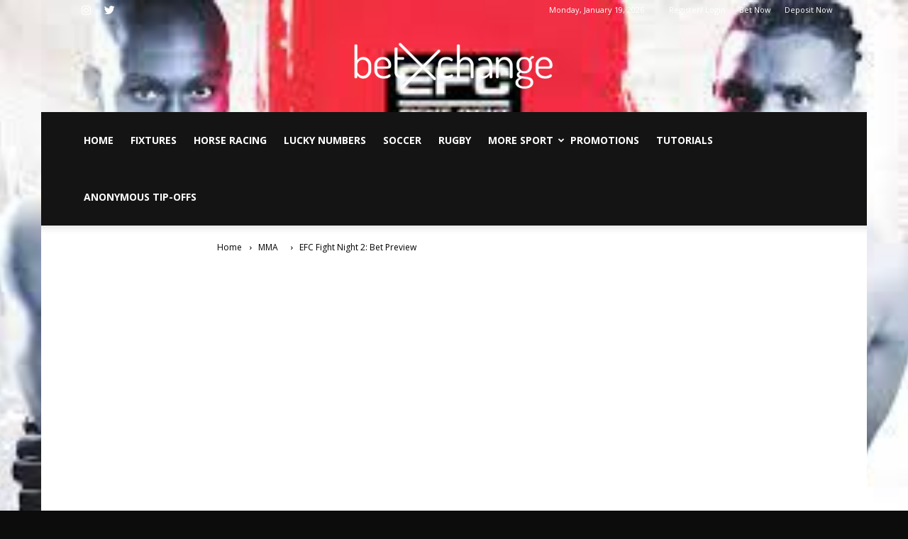

--- FILE ---
content_type: text/html; charset=UTF-8
request_url: https://sportal.betxchange.com/efc-fight-night-2-bet-preview/
body_size: 25057
content:
<!doctype html >
<!--[if IE 8]>    <html class="ie8" lang="en"> <![endif]-->
<!--[if IE 9]>    <html class="ie9" lang="en"> <![endif]-->
<!--[if gt IE 8]><!--> <html dir="ltr" lang="en-US" prefix="og: https://ogp.me/ns#"> <!--<![endif]-->
<head>
<style>
.td-post-template-8 .td-post-header {
    background-color: #fff !important;
}
</style>
    
    <meta charset="UTF-8" />
    <meta name="viewport" content="width=device-width, initial-scale=1.0">
    <link rel="pingback" href="https://sportal.betxchange.com/xmlrpc.php" />
    	<style>img:is([sizes="auto" i], [sizes^="auto," i]) { contain-intrinsic-size: 3000px 1500px }</style>
	
		<!-- All in One SEO 4.8.4.1 - aioseo.com -->
		<title>EFC Fight Night 2: Bet Preview - Sports Betting South Africa</title>
	<meta name="description" content="EFC Fight Night 2 Saturday, May 7 - EFC Performance Institute, Johannesburg Nkazimulo Zulu - 8/10 Gian Souza - 9/10 Bradley Swanepoel - 11/20 Tumisang Madiba - 12/10 Dayne van Wyk - 1/4 Peris Githiga - 5/2 EFC is putting on their second Fight Night Show ever this weekend as EFC Fight Night 2 takes Fighters trying to break through will be on show Saturday at the EFC Performance Institute in Johannesburg." />
	<meta name="robots" content="max-image-preview:large" />
	<meta name="author" content="Steve"/>
	<link rel="canonical" href="https://sportal.betxchange.com/efc-fight-night-2-bet-preview/" />
	<meta name="generator" content="All in One SEO (AIOSEO) 4.8.4.1" />
		<meta property="og:locale" content="en_US" />
		<meta property="og:site_name" content="Sports Betting South Africa - Rugby Odds, Soccer Odds, Cricket Odds" />
		<meta property="og:type" content="article" />
		<meta property="og:title" content="EFC Fight Night 2: Bet Preview - Sports Betting South Africa" />
		<meta property="og:description" content="EFC Fight Night 2 Saturday, May 7 - EFC Performance Institute, Johannesburg Nkazimulo Zulu - 8/10 Gian Souza - 9/10 Bradley Swanepoel - 11/20 Tumisang Madiba - 12/10 Dayne van Wyk - 1/4 Peris Githiga - 5/2 EFC is putting on their second Fight Night Show ever this weekend as EFC Fight Night 2 takes Fighters trying to break through will be on show Saturday at the EFC Performance Institute in Johannesburg." />
		<meta property="og:url" content="https://sportal.betxchange.com/efc-fight-night-2-bet-preview/" />
		<meta property="article:published_time" content="2022-05-06T17:03:21+00:00" />
		<meta property="article:modified_time" content="2022-05-06T17:03:21+00:00" />
		<meta name="twitter:card" content="summary" />
		<meta name="twitter:site" content="@Betxchange" />
		<meta name="twitter:title" content="EFC Fight Night 2: Bet Preview - Sports Betting South Africa" />
		<meta name="twitter:description" content="EFC Fight Night 2 Saturday, May 7 - EFC Performance Institute, Johannesburg Nkazimulo Zulu - 8/10 Gian Souza - 9/10 Bradley Swanepoel - 11/20 Tumisang Madiba - 12/10 Dayne van Wyk - 1/4 Peris Githiga - 5/2 EFC is putting on their second Fight Night Show ever this weekend as EFC Fight Night 2 takes Fighters trying to break through will be on show Saturday at the EFC Performance Institute in Johannesburg." />
		<meta name="twitter:creator" content="@Betxchange" />
		<meta name="twitter:image" content="https://sportal.betxchange.com/wp-content/uploads/2022/05/download-1.jpg" />
		<meta name="twitter:label1" content="Written by" />
		<meta name="twitter:data1" content="Steve" />
		<meta name="twitter:label2" content="Est. reading time" />
		<meta name="twitter:data2" content="3 minutes" />
		<script type="application/ld+json" class="aioseo-schema">
			{"@context":"https:\/\/schema.org","@graph":[{"@type":"BlogPosting","@id":"https:\/\/sportal.betxchange.com\/efc-fight-night-2-bet-preview\/#blogposting","name":"EFC Fight Night 2: Bet Preview - Sports Betting South Africa","headline":"EFC Fight Night 2: Bet Preview","author":{"@id":"https:\/\/sportal.betxchange.com\/author\/steve\/#author"},"publisher":{"@id":"https:\/\/sportal.betxchange.com\/#organization"},"image":{"@type":"ImageObject","url":"https:\/\/sportal.betxchange.com\/wp-content\/uploads\/2022\/05\/download-1.jpg","width":300,"height":168},"datePublished":"2022-05-06T19:03:21+02:00","dateModified":"2022-05-06T19:03:21+02:00","inLanguage":"en-US","mainEntityOfPage":{"@id":"https:\/\/sportal.betxchange.com\/efc-fight-night-2-bet-preview\/#webpage"},"isPartOf":{"@id":"https:\/\/sportal.betxchange.com\/efc-fight-night-2-bet-preview\/#webpage"},"articleSection":"MMA, efc bet preview, EFC Betting, efc fight ight 2 betting, efc fight night betting"},{"@type":"BreadcrumbList","@id":"https:\/\/sportal.betxchange.com\/efc-fight-night-2-bet-preview\/#breadcrumblist","itemListElement":[{"@type":"ListItem","@id":"https:\/\/sportal.betxchange.com#listItem","position":1,"name":"Home","item":"https:\/\/sportal.betxchange.com","nextItem":{"@type":"ListItem","@id":"https:\/\/sportal.betxchange.com\/category\/mma\/#listItem","name":"MMA"}},{"@type":"ListItem","@id":"https:\/\/sportal.betxchange.com\/category\/mma\/#listItem","position":2,"name":"MMA","item":"https:\/\/sportal.betxchange.com\/category\/mma\/","nextItem":{"@type":"ListItem","@id":"https:\/\/sportal.betxchange.com\/efc-fight-night-2-bet-preview\/#listItem","name":"EFC Fight Night 2: Bet Preview"},"previousItem":{"@type":"ListItem","@id":"https:\/\/sportal.betxchange.com#listItem","name":"Home"}},{"@type":"ListItem","@id":"https:\/\/sportal.betxchange.com\/efc-fight-night-2-bet-preview\/#listItem","position":3,"name":"EFC Fight Night 2: Bet Preview","previousItem":{"@type":"ListItem","@id":"https:\/\/sportal.betxchange.com\/category\/mma\/#listItem","name":"MMA"}}]},{"@type":"Organization","@id":"https:\/\/sportal.betxchange.com\/#organization","name":"Betxchange- Sports Betting South Africa","description":"Rugby Odds, Soccer Odds, Cricket Odds","url":"https:\/\/sportal.betxchange.com\/","telephone":"+27117124610","logo":{"@type":"ImageObject","url":"https:\/\/sportal.betxchange.com\/wp-content\/uploads\/2022\/03\/BetXchange-Logo-White-on-Black-pdf.jpg","@id":"https:\/\/sportal.betxchange.com\/efc-fight-night-2-bet-preview\/#organizationLogo"},"image":{"@id":"https:\/\/sportal.betxchange.com\/efc-fight-night-2-bet-preview\/#organizationLogo"},"sameAs":["https:\/\/twitter.com\/Betxchange"]},{"@type":"Person","@id":"https:\/\/sportal.betxchange.com\/author\/steve\/#author","url":"https:\/\/sportal.betxchange.com\/author\/steve\/","name":"Steve","image":{"@type":"ImageObject","@id":"https:\/\/sportal.betxchange.com\/efc-fight-night-2-bet-preview\/#authorImage","url":"https:\/\/secure.gravatar.com\/avatar\/05236d9dfd735e7d671489294f1b8b4fcf7640e9858c08ebc675039570600916?s=96&d=mm&r=g","width":96,"height":96,"caption":"Steve"}},{"@type":"WebPage","@id":"https:\/\/sportal.betxchange.com\/efc-fight-night-2-bet-preview\/#webpage","url":"https:\/\/sportal.betxchange.com\/efc-fight-night-2-bet-preview\/","name":"EFC Fight Night 2: Bet Preview - Sports Betting South Africa","description":"EFC Fight Night 2 Saturday, May 7 - EFC Performance Institute, Johannesburg Nkazimulo Zulu - 8\/10 Gian Souza - 9\/10 Bradley Swanepoel - 11\/20 Tumisang Madiba - 12\/10 Dayne van Wyk - 1\/4 Peris Githiga - 5\/2 EFC is putting on their second Fight Night Show ever this weekend as EFC Fight Night 2 takes Fighters trying to break through will be on show Saturday at the EFC Performance Institute in Johannesburg.","inLanguage":"en-US","isPartOf":{"@id":"https:\/\/sportal.betxchange.com\/#website"},"breadcrumb":{"@id":"https:\/\/sportal.betxchange.com\/efc-fight-night-2-bet-preview\/#breadcrumblist"},"author":{"@id":"https:\/\/sportal.betxchange.com\/author\/steve\/#author"},"creator":{"@id":"https:\/\/sportal.betxchange.com\/author\/steve\/#author"},"image":{"@type":"ImageObject","url":"https:\/\/sportal.betxchange.com\/wp-content\/uploads\/2022\/05\/download-1.jpg","@id":"https:\/\/sportal.betxchange.com\/efc-fight-night-2-bet-preview\/#mainImage","width":300,"height":168},"primaryImageOfPage":{"@id":"https:\/\/sportal.betxchange.com\/efc-fight-night-2-bet-preview\/#mainImage"},"datePublished":"2022-05-06T19:03:21+02:00","dateModified":"2022-05-06T19:03:21+02:00"},{"@type":"WebSite","@id":"https:\/\/sportal.betxchange.com\/#website","url":"https:\/\/sportal.betxchange.com\/","name":"Sports Betting South Africa","description":"Rugby Odds, Soccer Odds, Cricket Odds","inLanguage":"en-US","publisher":{"@id":"https:\/\/sportal.betxchange.com\/#organization"}}]}
		</script>
		<!-- All in One SEO -->


<!-- Google Tag Manager for WordPress by gtm4wp.com -->
<script data-cfasync="false" data-pagespeed-no-defer>
	var gtm4wp_datalayer_name = "dataLayer";
	var dataLayer = dataLayer || [];
</script>
<!-- End Google Tag Manager for WordPress by gtm4wp.com --><meta property="og:image" content="https://sportal.betxchange.com/wp-content/uploads/2022/05/download-1.jpg" /><link rel="icon" type="image/png" href="http://sportal.betxchange.com/wp-content/uploads/2019/05/BetXchange-Black-Logo-1-X-300x300.png">
<!-- Open Graph Meta Tags generated by Blog2Social 699 - https://www.blog2social.com -->
<meta property="og:title" content="EFC Fight Night 2: Bet Preview"/>
<meta property="og:description" content="EFC Fight Night 2  Saturday, May 7 - EFC Performance Institute, Johannesburg   	Nkazimulo Zulu - 8/10  	Gian Souza - 9/10    	Bradley Swanepoel - 11/20"/>
<meta property="og:url" content="https://sportal.betxchange.com/efc-fight-night-2-bet-preview/"/>
<meta property="og:image" content="https://sportal.betxchange.com/wp-content/uploads/2022/05/download-1.jpg"/>
<meta property="og:image:width" content="300"/>
<meta property="og:image:height" content="168"/>
<meta property="og:type" content="article"/>
<meta property="og:article:published_time" content="2022-05-06 19:03:21"/>
<meta property="og:article:modified_time" content="2022-05-06 19:03:21"/>
<meta property="og:article:tag" content="efc bet preview"/>
<meta property="og:article:tag" content="EFC Betting"/>
<meta property="og:article:tag" content="efc fight ight 2 betting"/>
<meta property="og:article:tag" content="efc fight night betting"/>
<!-- Open Graph Meta Tags generated by Blog2Social 699 - https://www.blog2social.com -->

<!-- Twitter Card generated by Blog2Social 699 - https://www.blog2social.com -->
<meta name="twitter:card" content="summary">
<meta name="twitter:title" content="EFC Fight Night 2: Bet Preview"/>
<meta name="twitter:description" content="EFC Fight Night 2  Saturday, May 7 - EFC Performance Institute, Johannesburg   	Nkazimulo Zulu - 8/10  	Gian Souza - 9/10    	Bradley Swanepoel - 11/20"/>
<meta name="twitter:image" content="https://sportal.betxchange.com/wp-content/uploads/2022/05/download-1.jpg"/>
<!-- Twitter Card generated by Blog2Social 699 - https://www.blog2social.com -->
<meta name="author" content="Steve"/>
<link rel='dns-prefetch' href='//www.googletagmanager.com' />
<link rel='dns-prefetch' href='//fonts.googleapis.com' />
<link rel="alternate" type="application/rss+xml" title="Sports Betting South Africa &raquo; Feed" href="https://sportal.betxchange.com/feed/" />
<link rel="alternate" type="application/rss+xml" title="Sports Betting South Africa &raquo; Comments Feed" href="https://sportal.betxchange.com/comments/feed/" />
<link rel="alternate" type="application/rss+xml" title="Sports Betting South Africa &raquo; EFC Fight Night 2: Bet Preview Comments Feed" href="https://sportal.betxchange.com/efc-fight-night-2-bet-preview/feed/" />
<script type="text/javascript">
/* <![CDATA[ */
window._wpemojiSettings = {"baseUrl":"https:\/\/s.w.org\/images\/core\/emoji\/16.0.1\/72x72\/","ext":".png","svgUrl":"https:\/\/s.w.org\/images\/core\/emoji\/16.0.1\/svg\/","svgExt":".svg","source":{"concatemoji":"https:\/\/sportal.betxchange.com\/wp-includes\/js\/wp-emoji-release.min.js?ver=6.8.3"}};
/*! This file is auto-generated */
!function(s,n){var o,i,e;function c(e){try{var t={supportTests:e,timestamp:(new Date).valueOf()};sessionStorage.setItem(o,JSON.stringify(t))}catch(e){}}function p(e,t,n){e.clearRect(0,0,e.canvas.width,e.canvas.height),e.fillText(t,0,0);var t=new Uint32Array(e.getImageData(0,0,e.canvas.width,e.canvas.height).data),a=(e.clearRect(0,0,e.canvas.width,e.canvas.height),e.fillText(n,0,0),new Uint32Array(e.getImageData(0,0,e.canvas.width,e.canvas.height).data));return t.every(function(e,t){return e===a[t]})}function u(e,t){e.clearRect(0,0,e.canvas.width,e.canvas.height),e.fillText(t,0,0);for(var n=e.getImageData(16,16,1,1),a=0;a<n.data.length;a++)if(0!==n.data[a])return!1;return!0}function f(e,t,n,a){switch(t){case"flag":return n(e,"\ud83c\udff3\ufe0f\u200d\u26a7\ufe0f","\ud83c\udff3\ufe0f\u200b\u26a7\ufe0f")?!1:!n(e,"\ud83c\udde8\ud83c\uddf6","\ud83c\udde8\u200b\ud83c\uddf6")&&!n(e,"\ud83c\udff4\udb40\udc67\udb40\udc62\udb40\udc65\udb40\udc6e\udb40\udc67\udb40\udc7f","\ud83c\udff4\u200b\udb40\udc67\u200b\udb40\udc62\u200b\udb40\udc65\u200b\udb40\udc6e\u200b\udb40\udc67\u200b\udb40\udc7f");case"emoji":return!a(e,"\ud83e\udedf")}return!1}function g(e,t,n,a){var r="undefined"!=typeof WorkerGlobalScope&&self instanceof WorkerGlobalScope?new OffscreenCanvas(300,150):s.createElement("canvas"),o=r.getContext("2d",{willReadFrequently:!0}),i=(o.textBaseline="top",o.font="600 32px Arial",{});return e.forEach(function(e){i[e]=t(o,e,n,a)}),i}function t(e){var t=s.createElement("script");t.src=e,t.defer=!0,s.head.appendChild(t)}"undefined"!=typeof Promise&&(o="wpEmojiSettingsSupports",i=["flag","emoji"],n.supports={everything:!0,everythingExceptFlag:!0},e=new Promise(function(e){s.addEventListener("DOMContentLoaded",e,{once:!0})}),new Promise(function(t){var n=function(){try{var e=JSON.parse(sessionStorage.getItem(o));if("object"==typeof e&&"number"==typeof e.timestamp&&(new Date).valueOf()<e.timestamp+604800&&"object"==typeof e.supportTests)return e.supportTests}catch(e){}return null}();if(!n){if("undefined"!=typeof Worker&&"undefined"!=typeof OffscreenCanvas&&"undefined"!=typeof URL&&URL.createObjectURL&&"undefined"!=typeof Blob)try{var e="postMessage("+g.toString()+"("+[JSON.stringify(i),f.toString(),p.toString(),u.toString()].join(",")+"));",a=new Blob([e],{type:"text/javascript"}),r=new Worker(URL.createObjectURL(a),{name:"wpTestEmojiSupports"});return void(r.onmessage=function(e){c(n=e.data),r.terminate(),t(n)})}catch(e){}c(n=g(i,f,p,u))}t(n)}).then(function(e){for(var t in e)n.supports[t]=e[t],n.supports.everything=n.supports.everything&&n.supports[t],"flag"!==t&&(n.supports.everythingExceptFlag=n.supports.everythingExceptFlag&&n.supports[t]);n.supports.everythingExceptFlag=n.supports.everythingExceptFlag&&!n.supports.flag,n.DOMReady=!1,n.readyCallback=function(){n.DOMReady=!0}}).then(function(){return e}).then(function(){var e;n.supports.everything||(n.readyCallback(),(e=n.source||{}).concatemoji?t(e.concatemoji):e.wpemoji&&e.twemoji&&(t(e.twemoji),t(e.wpemoji)))}))}((window,document),window._wpemojiSettings);
/* ]]> */
</script>
<style id='wp-emoji-styles-inline-css' type='text/css'>

	img.wp-smiley, img.emoji {
		display: inline !important;
		border: none !important;
		box-shadow: none !important;
		height: 1em !important;
		width: 1em !important;
		margin: 0 0.07em !important;
		vertical-align: -0.1em !important;
		background: none !important;
		padding: 0 !important;
	}
</style>
<link rel='stylesheet' id='wp-block-library-css' href='https://sportal.betxchange.com/wp-includes/css/dist/block-library/style.min.css?ver=6.8.3' type='text/css' media='all' />
<style id='classic-theme-styles-inline-css' type='text/css'>
/*! This file is auto-generated */
.wp-block-button__link{color:#fff;background-color:#32373c;border-radius:9999px;box-shadow:none;text-decoration:none;padding:calc(.667em + 2px) calc(1.333em + 2px);font-size:1.125em}.wp-block-file__button{background:#32373c;color:#fff;text-decoration:none}
</style>
<link rel='stylesheet' id='wpzoom-social-icons-block-style-css' href='https://sportal.betxchange.com/wp-content/plugins/social-icons-widget-by-wpzoom/block/dist/style-wpzoom-social-icons.css?ver=4.2.8' type='text/css' media='all' />
<style id='global-styles-inline-css' type='text/css'>
:root{--wp--preset--aspect-ratio--square: 1;--wp--preset--aspect-ratio--4-3: 4/3;--wp--preset--aspect-ratio--3-4: 3/4;--wp--preset--aspect-ratio--3-2: 3/2;--wp--preset--aspect-ratio--2-3: 2/3;--wp--preset--aspect-ratio--16-9: 16/9;--wp--preset--aspect-ratio--9-16: 9/16;--wp--preset--color--black: #000000;--wp--preset--color--cyan-bluish-gray: #abb8c3;--wp--preset--color--white: #ffffff;--wp--preset--color--pale-pink: #f78da7;--wp--preset--color--vivid-red: #cf2e2e;--wp--preset--color--luminous-vivid-orange: #ff6900;--wp--preset--color--luminous-vivid-amber: #fcb900;--wp--preset--color--light-green-cyan: #7bdcb5;--wp--preset--color--vivid-green-cyan: #00d084;--wp--preset--color--pale-cyan-blue: #8ed1fc;--wp--preset--color--vivid-cyan-blue: #0693e3;--wp--preset--color--vivid-purple: #9b51e0;--wp--preset--gradient--vivid-cyan-blue-to-vivid-purple: linear-gradient(135deg,rgba(6,147,227,1) 0%,rgb(155,81,224) 100%);--wp--preset--gradient--light-green-cyan-to-vivid-green-cyan: linear-gradient(135deg,rgb(122,220,180) 0%,rgb(0,208,130) 100%);--wp--preset--gradient--luminous-vivid-amber-to-luminous-vivid-orange: linear-gradient(135deg,rgba(252,185,0,1) 0%,rgba(255,105,0,1) 100%);--wp--preset--gradient--luminous-vivid-orange-to-vivid-red: linear-gradient(135deg,rgba(255,105,0,1) 0%,rgb(207,46,46) 100%);--wp--preset--gradient--very-light-gray-to-cyan-bluish-gray: linear-gradient(135deg,rgb(238,238,238) 0%,rgb(169,184,195) 100%);--wp--preset--gradient--cool-to-warm-spectrum: linear-gradient(135deg,rgb(74,234,220) 0%,rgb(151,120,209) 20%,rgb(207,42,186) 40%,rgb(238,44,130) 60%,rgb(251,105,98) 80%,rgb(254,248,76) 100%);--wp--preset--gradient--blush-light-purple: linear-gradient(135deg,rgb(255,206,236) 0%,rgb(152,150,240) 100%);--wp--preset--gradient--blush-bordeaux: linear-gradient(135deg,rgb(254,205,165) 0%,rgb(254,45,45) 50%,rgb(107,0,62) 100%);--wp--preset--gradient--luminous-dusk: linear-gradient(135deg,rgb(255,203,112) 0%,rgb(199,81,192) 50%,rgb(65,88,208) 100%);--wp--preset--gradient--pale-ocean: linear-gradient(135deg,rgb(255,245,203) 0%,rgb(182,227,212) 50%,rgb(51,167,181) 100%);--wp--preset--gradient--electric-grass: linear-gradient(135deg,rgb(202,248,128) 0%,rgb(113,206,126) 100%);--wp--preset--gradient--midnight: linear-gradient(135deg,rgb(2,3,129) 0%,rgb(40,116,252) 100%);--wp--preset--font-size--small: 13px;--wp--preset--font-size--medium: 20px;--wp--preset--font-size--large: 36px;--wp--preset--font-size--x-large: 42px;--wp--preset--spacing--20: 0.44rem;--wp--preset--spacing--30: 0.67rem;--wp--preset--spacing--40: 1rem;--wp--preset--spacing--50: 1.5rem;--wp--preset--spacing--60: 2.25rem;--wp--preset--spacing--70: 3.38rem;--wp--preset--spacing--80: 5.06rem;--wp--preset--shadow--natural: 6px 6px 9px rgba(0, 0, 0, 0.2);--wp--preset--shadow--deep: 12px 12px 50px rgba(0, 0, 0, 0.4);--wp--preset--shadow--sharp: 6px 6px 0px rgba(0, 0, 0, 0.2);--wp--preset--shadow--outlined: 6px 6px 0px -3px rgba(255, 255, 255, 1), 6px 6px rgba(0, 0, 0, 1);--wp--preset--shadow--crisp: 6px 6px 0px rgba(0, 0, 0, 1);}:where(.is-layout-flex){gap: 0.5em;}:where(.is-layout-grid){gap: 0.5em;}body .is-layout-flex{display: flex;}.is-layout-flex{flex-wrap: wrap;align-items: center;}.is-layout-flex > :is(*, div){margin: 0;}body .is-layout-grid{display: grid;}.is-layout-grid > :is(*, div){margin: 0;}:where(.wp-block-columns.is-layout-flex){gap: 2em;}:where(.wp-block-columns.is-layout-grid){gap: 2em;}:where(.wp-block-post-template.is-layout-flex){gap: 1.25em;}:where(.wp-block-post-template.is-layout-grid){gap: 1.25em;}.has-black-color{color: var(--wp--preset--color--black) !important;}.has-cyan-bluish-gray-color{color: var(--wp--preset--color--cyan-bluish-gray) !important;}.has-white-color{color: var(--wp--preset--color--white) !important;}.has-pale-pink-color{color: var(--wp--preset--color--pale-pink) !important;}.has-vivid-red-color{color: var(--wp--preset--color--vivid-red) !important;}.has-luminous-vivid-orange-color{color: var(--wp--preset--color--luminous-vivid-orange) !important;}.has-luminous-vivid-amber-color{color: var(--wp--preset--color--luminous-vivid-amber) !important;}.has-light-green-cyan-color{color: var(--wp--preset--color--light-green-cyan) !important;}.has-vivid-green-cyan-color{color: var(--wp--preset--color--vivid-green-cyan) !important;}.has-pale-cyan-blue-color{color: var(--wp--preset--color--pale-cyan-blue) !important;}.has-vivid-cyan-blue-color{color: var(--wp--preset--color--vivid-cyan-blue) !important;}.has-vivid-purple-color{color: var(--wp--preset--color--vivid-purple) !important;}.has-black-background-color{background-color: var(--wp--preset--color--black) !important;}.has-cyan-bluish-gray-background-color{background-color: var(--wp--preset--color--cyan-bluish-gray) !important;}.has-white-background-color{background-color: var(--wp--preset--color--white) !important;}.has-pale-pink-background-color{background-color: var(--wp--preset--color--pale-pink) !important;}.has-vivid-red-background-color{background-color: var(--wp--preset--color--vivid-red) !important;}.has-luminous-vivid-orange-background-color{background-color: var(--wp--preset--color--luminous-vivid-orange) !important;}.has-luminous-vivid-amber-background-color{background-color: var(--wp--preset--color--luminous-vivid-amber) !important;}.has-light-green-cyan-background-color{background-color: var(--wp--preset--color--light-green-cyan) !important;}.has-vivid-green-cyan-background-color{background-color: var(--wp--preset--color--vivid-green-cyan) !important;}.has-pale-cyan-blue-background-color{background-color: var(--wp--preset--color--pale-cyan-blue) !important;}.has-vivid-cyan-blue-background-color{background-color: var(--wp--preset--color--vivid-cyan-blue) !important;}.has-vivid-purple-background-color{background-color: var(--wp--preset--color--vivid-purple) !important;}.has-black-border-color{border-color: var(--wp--preset--color--black) !important;}.has-cyan-bluish-gray-border-color{border-color: var(--wp--preset--color--cyan-bluish-gray) !important;}.has-white-border-color{border-color: var(--wp--preset--color--white) !important;}.has-pale-pink-border-color{border-color: var(--wp--preset--color--pale-pink) !important;}.has-vivid-red-border-color{border-color: var(--wp--preset--color--vivid-red) !important;}.has-luminous-vivid-orange-border-color{border-color: var(--wp--preset--color--luminous-vivid-orange) !important;}.has-luminous-vivid-amber-border-color{border-color: var(--wp--preset--color--luminous-vivid-amber) !important;}.has-light-green-cyan-border-color{border-color: var(--wp--preset--color--light-green-cyan) !important;}.has-vivid-green-cyan-border-color{border-color: var(--wp--preset--color--vivid-green-cyan) !important;}.has-pale-cyan-blue-border-color{border-color: var(--wp--preset--color--pale-cyan-blue) !important;}.has-vivid-cyan-blue-border-color{border-color: var(--wp--preset--color--vivid-cyan-blue) !important;}.has-vivid-purple-border-color{border-color: var(--wp--preset--color--vivid-purple) !important;}.has-vivid-cyan-blue-to-vivid-purple-gradient-background{background: var(--wp--preset--gradient--vivid-cyan-blue-to-vivid-purple) !important;}.has-light-green-cyan-to-vivid-green-cyan-gradient-background{background: var(--wp--preset--gradient--light-green-cyan-to-vivid-green-cyan) !important;}.has-luminous-vivid-amber-to-luminous-vivid-orange-gradient-background{background: var(--wp--preset--gradient--luminous-vivid-amber-to-luminous-vivid-orange) !important;}.has-luminous-vivid-orange-to-vivid-red-gradient-background{background: var(--wp--preset--gradient--luminous-vivid-orange-to-vivid-red) !important;}.has-very-light-gray-to-cyan-bluish-gray-gradient-background{background: var(--wp--preset--gradient--very-light-gray-to-cyan-bluish-gray) !important;}.has-cool-to-warm-spectrum-gradient-background{background: var(--wp--preset--gradient--cool-to-warm-spectrum) !important;}.has-blush-light-purple-gradient-background{background: var(--wp--preset--gradient--blush-light-purple) !important;}.has-blush-bordeaux-gradient-background{background: var(--wp--preset--gradient--blush-bordeaux) !important;}.has-luminous-dusk-gradient-background{background: var(--wp--preset--gradient--luminous-dusk) !important;}.has-pale-ocean-gradient-background{background: var(--wp--preset--gradient--pale-ocean) !important;}.has-electric-grass-gradient-background{background: var(--wp--preset--gradient--electric-grass) !important;}.has-midnight-gradient-background{background: var(--wp--preset--gradient--midnight) !important;}.has-small-font-size{font-size: var(--wp--preset--font-size--small) !important;}.has-medium-font-size{font-size: var(--wp--preset--font-size--medium) !important;}.has-large-font-size{font-size: var(--wp--preset--font-size--large) !important;}.has-x-large-font-size{font-size: var(--wp--preset--font-size--x-large) !important;}
:where(.wp-block-post-template.is-layout-flex){gap: 1.25em;}:where(.wp-block-post-template.is-layout-grid){gap: 1.25em;}
:where(.wp-block-columns.is-layout-flex){gap: 2em;}:where(.wp-block-columns.is-layout-grid){gap: 2em;}
:root :where(.wp-block-pullquote){font-size: 1.5em;line-height: 1.6;}
</style>
<link rel='stylesheet' id='wpcf7-redirect-script-frontend-css' href='https://sportal.betxchange.com/wp-content/plugins/wpcf7-redirect/build/css/wpcf7-redirect-frontend.min.css?ver=6.8.3' type='text/css' media='all' />
<link rel='stylesheet' id='google-fonts-style-css' href='https://fonts.googleapis.com/css?family=Open+Sans%3A300italic%2C400%2C400italic%2C600%2C600italic%2C700%7CRoboto%3A300%2C400%2C400italic%2C500%2C500italic%2C700%2C900&#038;ver=6.8.3' type='text/css' media='all' />
<link rel='stylesheet' id='wpzoom-social-icons-socicon-css' href='https://sportal.betxchange.com/wp-content/plugins/social-icons-widget-by-wpzoom/assets/css/wpzoom-socicon.css?ver=1751316579' type='text/css' media='all' />
<link rel='stylesheet' id='wpzoom-social-icons-genericons-css' href='https://sportal.betxchange.com/wp-content/plugins/social-icons-widget-by-wpzoom/assets/css/genericons.css?ver=1751316579' type='text/css' media='all' />
<link rel='stylesheet' id='wpzoom-social-icons-academicons-css' href='https://sportal.betxchange.com/wp-content/plugins/social-icons-widget-by-wpzoom/assets/css/academicons.min.css?ver=1751316579' type='text/css' media='all' />
<link rel='stylesheet' id='wpzoom-social-icons-font-awesome-3-css' href='https://sportal.betxchange.com/wp-content/plugins/social-icons-widget-by-wpzoom/assets/css/font-awesome-3.min.css?ver=1751316579' type='text/css' media='all' />
<link rel='stylesheet' id='dashicons-css' href='https://sportal.betxchange.com/wp-includes/css/dashicons.min.css?ver=6.8.3' type='text/css' media='all' />
<link rel='stylesheet' id='wpzoom-social-icons-styles-css' href='https://sportal.betxchange.com/wp-content/plugins/social-icons-widget-by-wpzoom/assets/css/wpzoom-social-icons-styles.css?ver=1751316579' type='text/css' media='all' />
<link rel='stylesheet' id='msl-main-css' href='https://sportal.betxchange.com/wp-content/plugins/master-slider/public/assets/css/masterslider.main.css?ver=3.9.1' type='text/css' media='all' />
<link rel='stylesheet' id='msl-custom-css' href='https://sportal.betxchange.com/wp-content/uploads/master-slider/custom.css?ver=1.6' type='text/css' media='all' />
<link rel='preload' as='font'  id='wpzoom-social-icons-font-academicons-ttf-css' href='https://sportal.betxchange.com/wp-content/plugins/social-icons-widget-by-wpzoom/assets/font/academicons.ttf?v=1.9.2'  type='font/ttf' crossorigin />
<link rel='preload' as='font'  id='wpzoom-social-icons-font-academicons-woff-css' href='https://sportal.betxchange.com/wp-content/plugins/social-icons-widget-by-wpzoom/assets/font/academicons.woff?v=1.9.2'  type='font/woff' crossorigin />
<link rel='preload' as='font'  id='wpzoom-social-icons-font-fontawesome-3-ttf-css' href='https://sportal.betxchange.com/wp-content/plugins/social-icons-widget-by-wpzoom/assets/font/fontawesome-webfont.ttf?v=4.7.0'  type='font/ttf' crossorigin />
<link rel='preload' as='font'  id='wpzoom-social-icons-font-fontawesome-3-woff-css' href='https://sportal.betxchange.com/wp-content/plugins/social-icons-widget-by-wpzoom/assets/font/fontawesome-webfont.woff?v=4.7.0'  type='font/woff' crossorigin />
<link rel='preload' as='font'  id='wpzoom-social-icons-font-fontawesome-3-woff2-css' href='https://sportal.betxchange.com/wp-content/plugins/social-icons-widget-by-wpzoom/assets/font/fontawesome-webfont.woff2?v=4.7.0'  type='font/woff2' crossorigin />
<link rel='preload' as='font'  id='wpzoom-social-icons-font-genericons-ttf-css' href='https://sportal.betxchange.com/wp-content/plugins/social-icons-widget-by-wpzoom/assets/font/Genericons.ttf'  type='font/ttf' crossorigin />
<link rel='preload' as='font'  id='wpzoom-social-icons-font-genericons-woff-css' href='https://sportal.betxchange.com/wp-content/plugins/social-icons-widget-by-wpzoom/assets/font/Genericons.woff'  type='font/woff' crossorigin />
<link rel='preload' as='font'  id='wpzoom-social-icons-font-socicon-ttf-css' href='https://sportal.betxchange.com/wp-content/plugins/social-icons-widget-by-wpzoom/assets/font/socicon.ttf?v=4.2.8'  type='font/ttf' crossorigin />
<link rel='preload' as='font'  id='wpzoom-social-icons-font-socicon-woff-css' href='https://sportal.betxchange.com/wp-content/plugins/social-icons-widget-by-wpzoom/assets/font/socicon.woff?v=4.2.8'  type='font/woff' crossorigin />
<link rel='stylesheet' id='js_composer_front-css' href='https://sportal.betxchange.com/wp-content/plugins/js_composer/assets/css/js_composer.min.css?ver=7.0' type='text/css' media='all' />
<link rel='stylesheet' id='td-theme-css' href='https://sportal.betxchange.com/wp-content/themes/Newspaper/style.css?ver=7.7c' type='text/css' media='all' />
<link rel='stylesheet' id='td-theme-child-css' href='https://sportal.betxchange.com/wp-content/themes/Newspaper-child/style.css?ver=7.7c' type='text/css' media='all' />
<link rel='stylesheet' id='td-theme-demo-style-css' href='https://sportal.betxchange.com/wp-content/themes/Newspaper/includes/demos/sport/demo_style.css?ver=7.7' type='text/css' media='all' />
<script type="text/javascript" src="https://sportal.betxchange.com/wp-includes/js/jquery/jquery.min.js?ver=3.7.1" id="jquery-core-js"></script>
<script type="text/javascript" src="https://sportal.betxchange.com/wp-includes/js/jquery/jquery-migrate.min.js?ver=3.4.1" id="jquery-migrate-js"></script>

<!-- Google tag (gtag.js) snippet added by Site Kit -->

<!-- Google Analytics snippet added by Site Kit -->
<script type="text/javascript" src="https://www.googletagmanager.com/gtag/js?id=GT-WF6JM3C" id="google_gtagjs-js" async></script>
<script type="text/javascript" id="google_gtagjs-js-after">
/* <![CDATA[ */
window.dataLayer = window.dataLayer || [];function gtag(){dataLayer.push(arguments);}
gtag("set","linker",{"domains":["sportal.betxchange.com"]});
gtag("js", new Date());
gtag("set", "developer_id.dZTNiMT", true);
gtag("config", "GT-WF6JM3C");
/* ]]> */
</script>

<!-- End Google tag (gtag.js) snippet added by Site Kit -->
<script></script><link rel="https://api.w.org/" href="https://sportal.betxchange.com/wp-json/" /><link rel="alternate" title="JSON" type="application/json" href="https://sportal.betxchange.com/wp-json/wp/v2/posts/13560" /><link rel="EditURI" type="application/rsd+xml" title="RSD" href="https://sportal.betxchange.com/xmlrpc.php?rsd" />
<link rel='shortlink' href='https://sportal.betxchange.com/?p=13560' />
<link rel="alternate" title="oEmbed (JSON)" type="application/json+oembed" href="https://sportal.betxchange.com/wp-json/oembed/1.0/embed?url=https%3A%2F%2Fsportal.betxchange.com%2Fefc-fight-night-2-bet-preview%2F" />
<link rel="alternate" title="oEmbed (XML)" type="text/xml+oembed" href="https://sportal.betxchange.com/wp-json/oembed/1.0/embed?url=https%3A%2F%2Fsportal.betxchange.com%2Fefc-fight-night-2-bet-preview%2F&#038;format=xml" />
<meta name="generator" content="Site Kit by Google 1.156.0" /><script>var ms_grabbing_curosr = 'https://sportal.betxchange.com/wp-content/plugins/master-slider/public/assets/css/common/grabbing.cur', ms_grab_curosr = 'https://sportal.betxchange.com/wp-content/plugins/master-slider/public/assets/css/common/grab.cur';</script>
<meta name="generator" content="MasterSlider 3.9.1 - Responsive Touch Image Slider | avt.li/msf" />

<!-- Google Tag Manager for WordPress by gtm4wp.com -->
<!-- GTM Container placement set to footer -->
<script data-cfasync="false" data-pagespeed-no-defer type="text/javascript">
	var dataLayer_content = {"pagePostType":"post","pagePostType2":"single-post","pageCategory":["mma"],"pageAttributes":["efc-bet-preview","efc-betting","efc-fight-ight-2-betting","efc-fight-night-betting"],"pagePostAuthor":"Steve"};
	dataLayer.push( dataLayer_content );
</script>
<script data-cfasync="false">
(function(w,d,s,l,i){w[l]=w[l]||[];w[l].push({'gtm.start':
new Date().getTime(),event:'gtm.js'});var f=d.getElementsByTagName(s)[0],
j=d.createElement(s),dl=l!='dataLayer'?'&l='+l:'';j.async=true;j.src=
'//www.googletagmanager.com/gtm.js?id='+i+dl;f.parentNode.insertBefore(j,f);
})(window,document,'script','dataLayer','GTM-P8JMGFW');
</script>
<!-- End Google Tag Manager -->
<!-- End Google Tag Manager for WordPress by gtm4wp.com --><!--[if lt IE 9]><script src="https://html5shim.googlecode.com/svn/trunk/html5.js"></script><![endif]-->
    <meta name="generator" content="Powered by WPBakery Page Builder - drag and drop page builder for WordPress."/>

<!-- JS generated by theme -->

<script>
    
    

	    var tdBlocksArray = []; //here we store all the items for the current page

	    //td_block class - each ajax block uses a object of this class for requests
	    function tdBlock() {
		    this.id = '';
		    this.block_type = 1; //block type id (1-234 etc)
		    this.atts = '';
		    this.td_column_number = '';
		    this.td_current_page = 1; //
		    this.post_count = 0; //from wp
		    this.found_posts = 0; //from wp
		    this.max_num_pages = 0; //from wp
		    this.td_filter_value = ''; //current live filter value
		    this.is_ajax_running = false;
		    this.td_user_action = ''; // load more or infinite loader (used by the animation)
		    this.header_color = '';
		    this.ajax_pagination_infinite_stop = ''; //show load more at page x
	    }


        // td_js_generator - mini detector
        (function(){
            var htmlTag = document.getElementsByTagName("html")[0];

            if ( navigator.userAgent.indexOf("MSIE 10.0") > -1 ) {
                htmlTag.className += ' ie10';
            }

            if ( !!navigator.userAgent.match(/Trident.*rv\:11\./) ) {
                htmlTag.className += ' ie11';
            }

            if ( /(iPad|iPhone|iPod)/g.test(navigator.userAgent) ) {
                htmlTag.className += ' td-md-is-ios';
            }

            var user_agent = navigator.userAgent.toLowerCase();
            if ( user_agent.indexOf("android") > -1 ) {
                htmlTag.className += ' td-md-is-android';
            }

            if ( -1 !== navigator.userAgent.indexOf('Mac OS X')  ) {
                htmlTag.className += ' td-md-is-os-x';
            }

            if ( /chrom(e|ium)/.test(navigator.userAgent.toLowerCase()) ) {
               htmlTag.className += ' td-md-is-chrome';
            }

            if ( -1 !== navigator.userAgent.indexOf('Firefox') ) {
                htmlTag.className += ' td-md-is-firefox';
            }

            if ( -1 !== navigator.userAgent.indexOf('Safari') && -1 === navigator.userAgent.indexOf('Chrome') ) {
                htmlTag.className += ' td-md-is-safari';
            }

            if( -1 !== navigator.userAgent.indexOf('IEMobile') ){
                htmlTag.className += ' td-md-is-iemobile';
            }

        })();




        var tdLocalCache = {};

        ( function () {
            "use strict";

            tdLocalCache = {
                data: {},
                remove: function (resource_id) {
                    delete tdLocalCache.data[resource_id];
                },
                exist: function (resource_id) {
                    return tdLocalCache.data.hasOwnProperty(resource_id) && tdLocalCache.data[resource_id] !== null;
                },
                get: function (resource_id) {
                    return tdLocalCache.data[resource_id];
                },
                set: function (resource_id, cachedData) {
                    tdLocalCache.remove(resource_id);
                    tdLocalCache.data[resource_id] = cachedData;
                }
            };
        })();

    
    
var td_viewport_interval_list=[{"limitBottom":767,"sidebarWidth":228},{"limitBottom":1018,"sidebarWidth":300},{"limitBottom":1140,"sidebarWidth":324}];
var td_animation_stack_effect="type0";
var tds_animation_stack=true;
var td_animation_stack_specific_selectors=".entry-thumb, img";
var td_animation_stack_general_selectors=".td-animation-stack img, .post img";
var td_ajax_url="https:\/\/sportal.betxchange.com\/wp-admin\/admin-ajax.php?td_theme_name=Newspaper&v=7.7";
var td_get_template_directory_uri="https:\/\/sportal.betxchange.com\/wp-content\/themes\/Newspaper";
var tds_snap_menu="smart_snap_mobile";
var tds_logo_on_sticky="";
var tds_header_style="10";
var td_please_wait="Please wait...";
var td_email_user_pass_incorrect="User or password incorrect!";
var td_email_user_incorrect="Email or username incorrect!";
var td_email_incorrect="Email incorrect!";
var tds_more_articles_on_post_enable="show";
var tds_more_articles_on_post_time_to_wait="1";
var tds_more_articles_on_post_pages_distance_from_top=0;
var tds_theme_color_site_wide="#ffcc01";
var tds_smart_sidebar="enabled";
var tdThemeName="Newspaper";
var td_magnific_popup_translation_tPrev="Previous (Left arrow key)";
var td_magnific_popup_translation_tNext="Next (Right arrow key)";
var td_magnific_popup_translation_tCounter="%curr% of %total%";
var td_magnific_popup_translation_ajax_tError="The content from %url% could not be loaded.";
var td_magnific_popup_translation_image_tError="The image #%curr% could not be loaded.";
var td_ad_background_click_link="";
var td_ad_background_click_target="";
</script>

<link rel="icon" href="https://sportal.betxchange.com/wp-content/uploads/2019/05/BetXchange-Black-Logo-1-X-150x150.png" sizes="32x32" />
<link rel="icon" href="https://sportal.betxchange.com/wp-content/uploads/2019/05/BetXchange-Black-Logo-1-X-300x300.png" sizes="192x192" />
<link rel="apple-touch-icon" href="https://sportal.betxchange.com/wp-content/uploads/2019/05/BetXchange-Black-Logo-1-X-300x300.png" />
<meta name="msapplication-TileImage" content="https://sportal.betxchange.com/wp-content/uploads/2019/05/BetXchange-Black-Logo-1-X-300x300.png" />
<noscript><style> .wpb_animate_when_almost_visible { opacity: 1; }</style></noscript><style>
.td-header-style-10 .td-logo-text-container a {
    display: none;
}

.vc_btn3.vc_btn3-color-juicy-pink, .vc_btn3.vc_btn3-color-juicy-pink.vc_btn3-style-flat {
    color: #fff;
    background-color: #4db2ec !important;
}
a.pix-bgcolr {
    background: #4db2ec;
    /* vertical-align: middle; */
    /* height: 51px; */
    padding: 8px 12px 10px 12px;
    float: left;
    border-radius: 3px;
}
@media only screen and (max-width: 500px) {
    .td-menu-socials-wrap {
    display: none !important;
}
#td-mobile-nav .td-menu-login-section {
    display: none;
}
}
</style>
</head>

<body class="wp-singular post-template-default single single-post postid-13560 single-format-standard wp-theme-Newspaper wp-child-theme-Newspaper-child _masterslider _ms_version_3.9.1 fpt-template-Newspaper efc-fight-night-2-bet-preview global-block-template-14 td-sport-stack single_template_8 wpb-js-composer js-comp-ver-7.0 vc_responsive td-animation-stack-type0 td-boxed-layout" itemscope="itemscope" itemtype="https://schema.org/WebPage">

        <div class="td-scroll-up"><i class="td-icon-menu-up"></i></div>
    
    <div class="td-menu-background"></div>
<div id="td-mobile-nav">
    <div class="td-mobile-container">
        <!-- mobile menu top section -->
        <div class="td-menu-socials-wrap">
            <!-- socials -->
            <div class="td-menu-socials">
                
        <span class="td-social-icon-wrap">
            <a target="_blank" href="https://www.instagram.com/betxchange/?hl=en" title="Instagram">
                <i class="td-icon-font td-icon-instagram"></i>
            </a>
        </span>
        <span class="td-social-icon-wrap">
            <a target="_blank" href="https://twitter.com/Betxchange" title="Twitter">
                <i class="td-icon-font td-icon-twitter"></i>
            </a>
        </span>            </div>
            <!-- close button -->
            <div class="td-mobile-close">
                <a href="#"><i class="td-icon-close-mobile"></i></a>
            </div>
        </div>

        <!-- login section -->
        
        <!-- menu section -->
        <div class="td-mobile-content">
            <div class="menu-td-demo-header-menu-container"><ul id="menu-td-demo-header-menu" class="td-mobile-main-menu"><li id="menu-item-5192" class="menu-item menu-item-type-post_type menu-item-object-page menu-item-home menu-item-first menu-item-5192"><a href="https://sportal.betxchange.com/">Home</a></li>
<li id="menu-item-5569" class="menu-item menu-item-type-post_type menu-item-object-page menu-item-5569"><a href="https://sportal.betxchange.com/betting-odds-fixtures/">Fixtures</a></li>
<li id="menu-item-4649" class="menu-item menu-item-type-post_type menu-item-object-page menu-item-4649"><a href="https://sportal.betxchange.com/horse-racing/">Horse Racing</a></li>
<li id="menu-item-13830" class="menu-item menu-item-type-post_type menu-item-object-page menu-item-13830"><a href="https://sportal.betxchange.com/lucky-numbers/">Lucky Numbers</a></li>
<li id="menu-item-4653" class="menu-item menu-item-type-post_type menu-item-object-page menu-item-4653"><a href="https://sportal.betxchange.com/soccer/">Soccer</a></li>
<li id="menu-item-4645" class="menu-item menu-item-type-post_type menu-item-object-page menu-item-4645"><a href="https://sportal.betxchange.com/rugby-betting/">Rugby</a></li>
<li id="menu-item-42" class="menu-item menu-item-type-custom menu-item-object-custom menu-item-has-children menu-item-42"><a>More Sport<i class="td-icon-menu-right td-element-after"></i></a>
<ul class="sub-menu">
	<li id="menu-item-4652" class="menu-item menu-item-type-post_type menu-item-object-page menu-item-4652"><a href="https://sportal.betxchange.com/cricket-sports-betting/">Cricket</a></li>
	<li id="menu-item-4660" class="menu-item menu-item-type-post_type menu-item-object-page menu-item-4660"><a href="https://sportal.betxchange.com/golf-betting/">Golf</a></li>
	<li id="menu-item-5189" class="menu-item menu-item-type-post_type menu-item-object-page menu-item-5189"><a href="https://sportal.betxchange.com/more-sport/fantasyleague/">Fantasy League</a></li>
	<li id="menu-item-5190" class="menu-item menu-item-type-post_type menu-item-object-page menu-item-5190"><a href="https://sportal.betxchange.com/more-sport/mma/">MMA</a></li>
	<li id="menu-item-5191" class="menu-item menu-item-type-post_type menu-item-object-page menu-item-5191"><a href="https://sportal.betxchange.com/more-sport/motorsport/">Motorsport</a></li>
	<li id="menu-item-4664" class="menu-item menu-item-type-post_type menu-item-object-page menu-item-4664"><a href="https://sportal.betxchange.com/more-sport/tennis/">Tennis</a></li>
</ul>
</li>
<li id="menu-item-15587" class="menu-item menu-item-type-custom menu-item-object-custom menu-item-15587"><a href="https://betxchange.com/page/promotions">Promotions</a></li>
<li id="menu-item-7404" class="menu-item menu-item-type-post_type menu-item-object-page menu-item-7404"><a href="https://sportal.betxchange.com/tutorials/">Tutorials</a></li>
<li id="menu-item-7227" class="menu-item menu-item-type-post_type menu-item-object-page menu-item-7227"><a href="https://sportal.betxchange.com/anonymous-tip-offs/">Anonymous Tip-Offs</a></li>
</ul></div>        </div>
    </div>

    <!-- register/login section -->
    </div>    <div class="td-search-background"></div>
<div class="td-search-wrap-mob">
	<div class="td-drop-down-search" aria-labelledby="td-header-search-button">
		<form method="get" class="td-search-form" action="https://sportal.betxchange.com/">
			<!-- close button -->
			<div class="td-search-close">
				<a href="#"><i class="td-icon-close-mobile"></i></a>
			</div>
			<div role="search" class="td-search-input">
				<span>Search</span>
				<input id="td-header-search-mob" type="text" value="" name="s" autocomplete="off" />
			</div>
		</form>
		<div id="td-aj-search-mob"></div>
	</div>
</div>    
    
    <div id="td-outer-wrap" class="td-theme-wrap">
    
        <!--
Header style 10
-->

<div class="td-header-wrap td-header-style-10">

	<div class="td-header-top-menu-full">
		<div class="td-container td-header-row td-header-top-menu">
            
    <div class="top-bar-style-2">
        <div class="td-header-sp-top-widget">
    
        <span class="td-social-icon-wrap">
            <a target="_blank" href="https://www.instagram.com/betxchange/?hl=en" title="Instagram">
                <i class="td-icon-font td-icon-instagram"></i>
            </a>
        </span>
        <span class="td-social-icon-wrap">
            <a target="_blank" href="https://twitter.com/Betxchange" title="Twitter">
                <i class="td-icon-font td-icon-twitter"></i>
            </a>
        </span></div>
        
<div class="td-header-sp-top-menu">


	        <div class="td_data_time">
            <div >

                Monday, January 19, 2026
            </div>
        </div>
    <div class="menu-top-container"><ul id="menu-td-demo-top-menu" class="top-header-menu"><li id="menu-item-27" class="menu-item menu-item-type-custom menu-item-object-custom menu-item-first td-menu-item td-normal-menu menu-item-27"><a href="https://www.betxchange.com/sports#/signin">Register/ Login</a></li>
<li id="menu-item-30" class="menu-item menu-item-type-custom menu-item-object-custom td-menu-item td-normal-menu menu-item-30"><a href="https://www.betxchange.com/sports#">Bet Now</a></li>
<li id="menu-item-7995" class="menu-item menu-item-type-custom menu-item-object-custom td-menu-item td-normal-menu menu-item-7995"><a href="https://www.betxchange.com/sports#/static/help/banking_details">Deposit Now</a></li>
</ul></div></div>
    </div>

<!-- LOGIN MODAL -->
		</div>
	</div>

    <div class="td-banner-wrap-full td-logo-wrap-full td-logo-mobile-loaded">
        <div class="td-header-sp-logo">
            		<a class="td-main-logo" href="https://sportal.betxchange.com/">
			<img class="td-retina-data"  data-retina="http://sportal.betxchange.com/wp-content/uploads/2019/05/BetXchange-White-Logo-300x97.png" src="https://sportal.betxchange.com/wp-content/uploads/2019/05/BetXchange-White-Logo-300x97.png" alt=""/>
			<span class="td-visual-hidden">Sports Betting South Africa</span>
		</a>
	        </div>
    </div>

	<div class="td-header-menu-wrap-full">
		<div class="td-header-menu-wrap td-header-gradient">
			<div class="td-container td-header-row td-header-main-menu">
				<div id="td-header-menu" role="navigation">
    <div id="td-top-mobile-toggle"><a href="#"><i class="td-icon-font td-icon-mobile"></i></a></div>
    <div class="td-main-menu-logo td-logo-in-header">
        		<a class="td-mobile-logo td-sticky-disable" href="https://sportal.betxchange.com/">
			<img class="td-retina-data" data-retina="http://sportal.betxchange.com/wp-content/uploads/2019/05/BetXchange-White-Logo-300x97.png" src="https://sportal.betxchange.com/wp-content/uploads/2019/05/BetXchange-White-Logo-300x97.png" alt=""/>
		</a>
			<a class="td-header-logo td-sticky-disable" href="https://sportal.betxchange.com/">
			<img class="td-retina-data" data-retina="http://sportal.betxchange.com/wp-content/uploads/2019/05/BetXchange-White-Logo-300x97.png" src="https://sportal.betxchange.com/wp-content/uploads/2019/05/BetXchange-White-Logo-300x97.png" alt=""/>
		</a>
	    </div>
    <div class="menu-td-demo-header-menu-container"><ul id="menu-td-demo-header-menu-1" class="sf-menu"><li class="menu-item menu-item-type-post_type menu-item-object-page menu-item-home menu-item-first td-menu-item td-normal-menu menu-item-5192"><a href="https://sportal.betxchange.com/">Home</a></li>
<li class="menu-item menu-item-type-post_type menu-item-object-page td-menu-item td-normal-menu menu-item-5569"><a href="https://sportal.betxchange.com/betting-odds-fixtures/">Fixtures</a></li>
<li class="menu-item menu-item-type-post_type menu-item-object-page td-menu-item td-normal-menu menu-item-4649"><a href="https://sportal.betxchange.com/horse-racing/">Horse Racing</a></li>
<li class="menu-item menu-item-type-post_type menu-item-object-page td-menu-item td-normal-menu menu-item-13830"><a href="https://sportal.betxchange.com/lucky-numbers/">Lucky Numbers</a></li>
<li class="menu-item menu-item-type-post_type menu-item-object-page td-menu-item td-normal-menu menu-item-4653"><a href="https://sportal.betxchange.com/soccer/">Soccer</a></li>
<li class="menu-item menu-item-type-post_type menu-item-object-page td-menu-item td-normal-menu menu-item-4645"><a href="https://sportal.betxchange.com/rugby-betting/">Rugby</a></li>
<li class="menu-item menu-item-type-custom menu-item-object-custom menu-item-has-children td-menu-item td-normal-menu menu-item-42"><a>More Sport</a>
<ul class="sub-menu">
	<li class="menu-item menu-item-type-post_type menu-item-object-page td-menu-item td-normal-menu menu-item-4652"><a href="https://sportal.betxchange.com/cricket-sports-betting/">Cricket</a></li>
	<li class="menu-item menu-item-type-post_type menu-item-object-page td-menu-item td-normal-menu menu-item-4660"><a href="https://sportal.betxchange.com/golf-betting/">Golf</a></li>
	<li class="menu-item menu-item-type-post_type menu-item-object-page td-menu-item td-normal-menu menu-item-5189"><a href="https://sportal.betxchange.com/more-sport/fantasyleague/">Fantasy League</a></li>
	<li class="menu-item menu-item-type-post_type menu-item-object-page td-menu-item td-normal-menu menu-item-5190"><a href="https://sportal.betxchange.com/more-sport/mma/">MMA</a></li>
	<li class="menu-item menu-item-type-post_type menu-item-object-page td-menu-item td-normal-menu menu-item-5191"><a href="https://sportal.betxchange.com/more-sport/motorsport/">Motorsport</a></li>
	<li class="menu-item menu-item-type-post_type menu-item-object-page td-menu-item td-normal-menu menu-item-4664"><a href="https://sportal.betxchange.com/more-sport/tennis/">Tennis</a></li>
</ul>
</li>
<li class="menu-item menu-item-type-custom menu-item-object-custom td-menu-item td-normal-menu menu-item-15587"><a href="https://betxchange.com/page/promotions">Promotions</a></li>
<li class="menu-item menu-item-type-post_type menu-item-object-page td-menu-item td-normal-menu menu-item-7404"><a href="https://sportal.betxchange.com/tutorials/">Tutorials</a></li>
<li class="menu-item menu-item-type-post_type menu-item-object-page td-menu-item td-normal-menu menu-item-7227"><a href="https://sportal.betxchange.com/anonymous-tip-offs/">Anonymous Tip-Offs</a></li>
</ul></div></div>


<div class="td-search-wrapper">
    <div id="td-top-search">
        <!-- Search -->
        <div class="header-search-wrap">
            <div class="dropdown header-search">
                <a id="td-header-search-button" href="#" role="button" class="dropdown-toggle " data-toggle="dropdown"><i class="td-icon-search"></i></a>
                <a id="td-header-search-button-mob" href="#" role="button" class="dropdown-toggle " data-toggle="dropdown"><i class="td-icon-search"></i></a>
            </div>
        </div>
    </div>
</div>

<div class="header-search-wrap">
	<div class="dropdown header-search">
		<div class="td-drop-down-search" aria-labelledby="td-header-search-button">
			<form method="get" class="td-search-form" action="https://sportal.betxchange.com/">
				<div role="search" class="td-head-form-search-wrap">
					<input id="td-header-search" type="text" value="" name="s" autocomplete="off" /><input class="wpb_button wpb_btn-inverse btn" type="submit" id="td-header-search-top" value="Search" />
				</div>
			</form>
			<div id="td-aj-search"></div>
		</div>
	</div>
</div>			</div>
		</div>
	</div>

    <div class="td-banner-wrap-full td-banner-bg">
        <div class="td-container-header td-header-row td-header-header">
            <div class="td-header-sp-recs">
                <div class="td-header-rec-wrap">
    
</div>            </div>
        </div>
    </div>

</div><article id="post-13560" class="td-post-template-8 post-13560 post type-post status-publish format-standard has-post-thumbnail hentry category-mma tag-efc-bet-preview tag-efc-betting tag-efc-fight-ight-2-betting tag-efc-fight-night-betting" itemscope itemtype="https://schema.org/Article">
    <div class="td-post-header td-image-gradient-style8" style="background:#fff !important;">
        <div class="td-crumb-container"><div class="entry-crumbs" itemscope itemtype="http://schema.org/BreadcrumbList"><span class="td-bred-first"><a href="https://sportal.betxchange.com/">Home</a></span> <i class="td-icon-right td-bread-sep"></i> <span itemscope itemprop="itemListElement" itemtype="http://schema.org/ListItem">
                               <a title="View all posts in MMA" class="entry-crumb" itemscope itemprop="item" itemtype="http://schema.org/Thing" href="https://sportal.betxchange.com/category/mma/">
                                  <span itemprop="name">MMA</span>    </a>    <meta itemprop="position" content = "1"></span> <i class="td-icon-right td-bread-sep td-bred-no-url-last"></i> <span class="td-bred-no-url-last">EFC Fight Night 2: Bet Preview</span></div></div>

        <div class="td-post-header-holder">

            <header class="td-post-title" style="color: #000; !important">

                <ul class="td-category"><li class="entry-category"><a  href="https://sportal.betxchange.com/category/mma/">MMA</a></li></ul>                <h1 class="entry-title">EFC Fight Night 2: Bet Preview</h1>

                
                <div class="td-module-meta-info">
                                        <span class="td-post-date"><time class="entry-date updated td-module-date" datetime="2022-05-06T19:03:21+00:00" >May 6, 2022</time></span>                                        <div class="td-post-comments"><a href="https://sportal.betxchange.com/efc-fight-night-2-bet-preview/#respond"><i class="td-icon-comments"></i>0</a></div>                </div>

            </header>
        </div>
    </div>

<div class="td-post-template-8-box">
    <div class="td-container">
        <div class="td-pb-row">
                                    <div class="td-pb-span8 td-main-content" role="main">
                            <div class="td-ss-main-content">
                                
    <div class="td-post-sharing td-post-sharing-top td-with-like">
				<div class="td-default-sharing">
		            <a class="td-social-sharing-buttons td-social-facebook" href="https://www.facebook.com/sharer.php?u=https%3A%2F%2Fsportal.betxchange.com%2Fefc-fight-night-2-bet-preview%2F" onclick="window.open(this.href, 'mywin','left=50,top=50,width=600,height=350,toolbar=0'); return false;"><i class="td-icon-facebook"></i><div class="td-social-but-text">Share on Facebook</div></a>
		            <a class="td-social-sharing-buttons td-social-twitter" href="https://twitter.com/intent/tweet?text=EFC+Fight+Night+2%3A+Bet+Preview&url=https%3A%2F%2Fsportal.betxchange.com%2Fefc-fight-night-2-bet-preview%2F&via=Sports+Betting+South+Africa"  ><i class="td-icon-twitter"></i><div class="td-social-but-text">Tweet on Twitter</div></a>
		            <a class="td-social-sharing-buttons td-social-google" href="https://plus.google.com/share?url=https://sportal.betxchange.com/efc-fight-night-2-bet-preview/" onclick="window.open(this.href, 'mywin','left=50,top=50,width=600,height=350,toolbar=0'); return false;"><i class="td-icon-googleplus"></i></a>
		            <a class="td-social-sharing-buttons td-social-pinterest" href="https://pinterest.com/pin/create/button/?url=https://sportal.betxchange.com/efc-fight-night-2-bet-preview/&amp;media=https://sportal.betxchange.com/wp-content/uploads/2022/05/download-1.jpg&description=EFC+Fight+Night+2%3A+Bet+Preview" onclick="window.open(this.href, 'mywin','left=50,top=50,width=600,height=350,toolbar=0'); return false;"><i class="td-icon-pinterest"></i></a>
		            <a class="td-social-sharing-buttons td-social-whatsapp" href="whatsapp://send?text=EFC+Fight+Night+2%3A+Bet+Preview%20-%20https%3A%2F%2Fsportal.betxchange.com%2Fefc-fight-night-2-bet-preview%2F" ><i class="td-icon-whatsapp"></i></a>
	            </div><div class="td-classic-sharing"><ul><li class="td-classic-facebook"><iframe frameBorder="0" src="https://www.facebook.com/plugins/like.php?href=https://sportal.betxchange.com/efc-fight-night-2-bet-preview/&amp;layout=button_count&amp;show_faces=false&amp;width=105&amp;action=like&amp;colorscheme=light&amp;height=21" style="border:none; overflow:hidden; width:105px; height:21px; background-color:transparent;"></iframe></li><li class="td-classic-twitter"><a href="https://twitter.com/share" class="twitter-share-button" data-url="https://sportal.betxchange.com/efc-fight-night-2-bet-preview/" data-text="EFC Fight Night 2: Bet Preview" data-via="" data-lang="en">tweet</a> <script>!function(d,s,id){var js,fjs=d.getElementsByTagName(s)[0];if(!d.getElementById(id)){js=d.createElement(s);js.id=id;js.src="//platform.twitter.com/widgets.js";fjs.parentNode.insertBefore(js,fjs);}}(document,"script","twitter-wjs");</script></li></ul></div></div>

    <div class="td-post-content">
        <p><strong>EFC Fight Night 2</strong></p>
<p>Saturday, May 7 &#8211; EFC Performance Institute, Johannesburg</p>
<ul>
<li><strong>Nkazimulo Zulu &#8211;<a href="https://www.betxchange.com/#/mma/efc/efcfightnight2/ALLincOUT"> 8/10</a></strong></li>
<li><strong>Gian Souza &#8211;<a href="https://www.betxchange.com/#/mma/efc/efcfightnight2/ALLincOUT"> 9/10</a></strong></li>
</ul>
<ol>
<li><b>Bradley Swanepoel &#8211; <a href="https://www.betxchange.com/#/mma/efc/efcfightnight2/ALLincOUT">11/20</a></b></li>
<li><b>Tumisang Madiba &#8211; <a href="https://www.betxchange.com/#/mma/efc/efcfightnight2/ALLincOUT">12/10</a></b></li>
</ol>
<ul>
<li><b>Dayne van Wyk &#8211; <a href="https://www.betxchange.com/#/mma/efc/ALLincOUT">1/4</a></b></li>
<li><b>Peris Githiga &#8211; <a href="https://www.betxchange.com/#/mma/efc/ALLincOUT">5/2</a></b><b></b></li>
</ul>
<p>EFC is putting on their second Fight Night Show ever this weekend as EFC Fight Night 2 takes place at the EFC Performance Institute in Johannesburg. The main event should be a great one as there is little to choose between Nkazimulo Zulu and Gian Souza. Also on the card of note are bouts between Dyne van Wyk and Peris Githiga, and Masefi Ngoma and Robert Swanepoel.</p>
<p>The main event should steal the show here. Zulu Boy (13-5-0) and Souza (7-1-0) are both fighters looking to move into contender status in the bantamweight division. It is a battle of southpaw (Zulu) against Orthodox (Souza) with the South African having the advantage in height &#8211; he is four inches taller than the Brazilian and in reach where he has almost three inches more range.</p>
<p>Zulu &#8211; a former champion at both bantamweight and flyweight &#8211; has been struggling to find his focus. His issues with weight cutting at flyweight have seen him shut out of that division despite a win (followed by a defeat) at the hands of Luthando Biko. Biko &#8211; who lost the first fight when Zulu was overweight and thus ineligible to in the belt &#8211; has shut Zulu Boy out of any third match conversation, so bantamweight seems to be where the gold waits for the South African.</p>
<p>It would be foolish, however, to rule Souza out of this one. The Brazilian Jiu-Jitsu specialist has taken to the EFC octagon nicely and has his own sights on a title reign. While short in stature, Souza is all muscle and he has yet to be defeated in any way other than by decision. The 26-year-old has one submission win, two TKO/KO wins, and four wins when the fight goes all the way to the judges.</p>
<p>Zulu &#8211; a kickboxing specialist &#8211; offers a nice clash of styles in the main event. The 33-year-old is a striking machine, with eight of his 13 wins coming by TKO/KO. He also has no losses in this manner, being able to use his long legs to keep other strikers from getting in range. It is when the fight goes the distance that Zulu Boy is at his most vulnerable. His record of one win and four defeats at the hands of the judges is what has hurt him during his career.</p>
<p>This could go either way, but I like <a href="https://www.betxchange.com/#/mma/efc/efcfightnight2/ALLincOUT">Souza to outlast Zulu Boy, outworking him and winning by decision at 9/10 with BetXchange.</a></p>
<p>Elsewhere on the card, there is a rising Swanepoel in the co-main. Bradley Swanepoel is 3-0 in his EFC career and quickly moving up the featherweight rankings. On a card featuring three Swanepoels, Bradley&#8217;s matchup with the always eccentric Tumisang Madiba (9-11) is the most interesting. Swanepoel should have enough to take down &#8216;The President&#8217;.</p>
<p>The women&#8217;s flyweight match is also one to watch for. Dayne &#8216;Quiet Storm&#8217; van Wyk was electric in her winning debut and at 1-0 faces a newcomer looking to make her own mark in Peris Githiga of Kenya. Van Wyk was good enough to win a performance bonus in her debut and she should have too much for the &#8216;Iron Lady&#8217; here on this night.</p>
    </div>


    <footer>
                
        <div class="td-post-source-tags">
                        <ul class="td-tags td-post-small-box clearfix"><li><span>TAGS</span></li><li><a href="https://sportal.betxchange.com/tag/efc-bet-preview/">efc bet preview</a></li><li><a href="https://sportal.betxchange.com/tag/efc-betting/">EFC Betting</a></li><li><a href="https://sportal.betxchange.com/tag/efc-fight-ight-2-betting/">efc fight ight 2 betting</a></li><li><a href="https://sportal.betxchange.com/tag/efc-fight-night-betting/">efc fight night betting</a></li></ul>        </div>

        <div class="td-post-sharing td-post-sharing-bottom td-with-like"><span class="td-post-share-title">SHARE</span>
            <div class="td-default-sharing">
	            <a class="td-social-sharing-buttons td-social-facebook" href="https://www.facebook.com/sharer.php?u=https%3A%2F%2Fsportal.betxchange.com%2Fefc-fight-night-2-bet-preview%2F" onclick="window.open(this.href, 'mywin','left=50,top=50,width=600,height=350,toolbar=0'); return false;"><i class="td-icon-facebook"></i><div class="td-social-but-text">Facebook</div></a>
	            <a class="td-social-sharing-buttons td-social-twitter" href="https://twitter.com/intent/tweet?text=EFC+Fight+Night+2%3A+Bet+Preview&url=https%3A%2F%2Fsportal.betxchange.com%2Fefc-fight-night-2-bet-preview%2F&via=Sports+Betting+South+Africa"><i class="td-icon-twitter"></i><div class="td-social-but-text">Twitter</div></a>
	            <a class="td-social-sharing-buttons td-social-google" href="https://plus.google.com/share?url=https://sportal.betxchange.com/efc-fight-night-2-bet-preview/" onclick="window.open(this.href, 'mywin','left=50,top=50,width=600,height=350,toolbar=0'); return false;"><i class="td-icon-googleplus"></i></a>
	            <a class="td-social-sharing-buttons td-social-pinterest" href="https://pinterest.com/pin/create/button/?url=https://sportal.betxchange.com/efc-fight-night-2-bet-preview/&amp;media=https://sportal.betxchange.com/wp-content/uploads/2022/05/download-1.jpg&description=EFC+Fight+Night+2%3A+Bet+Preview" onclick="window.open(this.href, 'mywin','left=50,top=50,width=600,height=350,toolbar=0'); return false;"><i class="td-icon-pinterest"></i></a>
	            <a class="td-social-sharing-buttons td-social-whatsapp" href="whatsapp://send?text=EFC+Fight+Night+2%3A+Bet+Preview%20-%20https%3A%2F%2Fsportal.betxchange.com%2Fefc-fight-night-2-bet-preview%2F" ><i class="td-icon-whatsapp"></i></a>
            </div><div class="td-classic-sharing"><ul><li class="td-classic-facebook"><iframe frameBorder="0" src="https://www.facebook.com/plugins/like.php?href=https://sportal.betxchange.com/efc-fight-night-2-bet-preview/&amp;layout=button_count&amp;show_faces=false&amp;width=105&amp;action=like&amp;colorscheme=light&amp;height=21" style="border:none; overflow:hidden; width:105px; height:21px; background-color:transparent;"></iframe></li><li class="td-classic-twitter"><a href="https://twitter.com/share" class="twitter-share-button" data-url="https://sportal.betxchange.com/efc-fight-night-2-bet-preview/" data-text="EFC Fight Night 2: Bet Preview" data-via="" data-lang="en">tweet</a> <script>!function(d,s,id){var js,fjs=d.getElementsByTagName(s)[0];if(!d.getElementById(id)){js=d.createElement(s);js.id=id;js.src="//platform.twitter.com/widgets.js";fjs.parentNode.insertBefore(js,fjs);}}(document,"script","twitter-wjs");</script></li></ul></div></div>        <div class="td-block-row td-post-next-prev"><div class="td-block-span6 td-post-prev-post"><div class="td-post-next-prev-content"><span>Previous article</span><a href="https://sportal.betxchange.com/coupe-de-france-finals-nice-vs-nantes-preview-and-prediction/">Coupe de France Finals: Nice VS Nantes Preview and Prediction</a></div></div><div class="td-next-prev-separator"></div><div class="td-block-span6 td-post-next-post"><div class="td-post-next-prev-content"><span>Next article</span><a href="https://sportal.betxchange.com/ufc-274-charles-oliveira-vs-justin-gaethje-bet-preview/">UFC 274: Charles Oliveira VS Justin Gaethje: Bet Preview</a></div></div></div>        <div class="td-author-name vcard author" style="display: none"><span class="fn"><a href="https://sportal.betxchange.com/author/steve/">Steve</a></span></div>	    <span style="display: none;" itemprop="author" itemscope itemtype="https://schema.org/Person"><meta itemprop="name" content="Steve"></span><meta itemprop="datePublished" content="2022-05-06T19:03:21+00:00"><meta itemprop="dateModified" content="2022-05-06T19:03:21+02:00"><meta itemscope itemprop="mainEntityOfPage" itemType="https://schema.org/WebPage" itemid="https://sportal.betxchange.com/efc-fight-night-2-bet-preview/"/><span style="display: none;" itemprop="publisher" itemscope itemtype="https://schema.org/Organization"><span style="display: none;" itemprop="logo" itemscope itemtype="https://schema.org/ImageObject"><meta itemprop="url" content="http://sportal.betxchange.com/wp-content/uploads/2019/05/BetXchange-White-Logo-300x97.png"></span><meta itemprop="name" content="Sports Betting South Africa"></span><meta itemprop="headline " content="EFC Fight Night 2: Bet Preview"><span style="display: none;" itemprop="image" itemscope itemtype="https://schema.org/ImageObject"><meta itemprop="url" content="https://sportal.betxchange.com/wp-content/uploads/2022/05/download-1.jpg"><meta itemprop="width" content="300"><meta itemprop="height" content="168"></span>    </footer>

    <div class="td_block_wrap td_block_related_posts td_uid_3_696dfdb383992_rand td_with_ajax_pagination td-pb-border-top td_block_template_14"  data-td-block-uid="td_uid_3_696dfdb383992" ><script>var block_td_uid_3_696dfdb383992 = new tdBlock();
block_td_uid_3_696dfdb383992.id = "td_uid_3_696dfdb383992";
block_td_uid_3_696dfdb383992.atts = '{"limit":3,"sort":"","post_ids":"","tag_slug":"","autors_id":"","installed_post_types":"","category_id":"","category_ids":"","custom_title":"","custom_url":"","show_child_cat":"","sub_cat_ajax":"","ajax_pagination":"next_prev","header_color":"","header_text_color":"","ajax_pagination_infinite_stop":"","td_column_number":3,"td_ajax_preloading":"","td_ajax_filter_type":"td_custom_related","td_ajax_filter_ids":"","td_filter_default_txt":"All","color_preset":"","border_top":"","class":"td_uid_3_696dfdb383992_rand","el_class":"","offset":"","css":"","tdc_css":"","tdc_css_class":"td_uid_3_696dfdb383992_rand","live_filter":"cur_post_same_categories","live_filter_cur_post_id":13560,"live_filter_cur_post_author":"14","block_template_id":""}';
block_td_uid_3_696dfdb383992.td_column_number = "3";
block_td_uid_3_696dfdb383992.block_type = "td_block_related_posts";
block_td_uid_3_696dfdb383992.post_count = "3";
block_td_uid_3_696dfdb383992.found_posts = "130";
block_td_uid_3_696dfdb383992.header_color = "";
block_td_uid_3_696dfdb383992.ajax_pagination_infinite_stop = "";
block_td_uid_3_696dfdb383992.max_num_pages = "44";
tdBlocksArray.push(block_td_uid_3_696dfdb383992);
</script><h4 class="td-related-title td-block-title"><a id="td_uid_4_696dfdb3865d0" class="td-related-left td-cur-simple-item" data-td_filter_value="" data-td_block_id="td_uid_3_696dfdb383992" href="#">RELATED ARTICLES</a><a id="td_uid_5_696dfdb3865d5" class="td-related-right" data-td_filter_value="td_related_more_from_author" data-td_block_id="td_uid_3_696dfdb383992" href="#">MORE FROM AUTHOR</a></h4><div id=td_uid_3_696dfdb383992 class="td_block_inner">

	<div class="td-related-row">

	<div class="td-related-span4">

        <div class="td_module_related_posts td-animation-stack td_mod_related_posts">
            <div class="td-module-image">
                <div class="td-module-thumb"><a href="https://sportal.betxchange.com/ufc-322-maddalena-vs-makhachev-preview-odds-picks/" rel="bookmark" title="UFC 322: Maddalena VS Makhachev Preview, Odds, Picks"><img width="218" height="150" class="entry-thumb" src="https://sportal.betxchange.com/wp-content/uploads/2025/11/jack-della-maddalena-vs-islam-makhachev-218x150.webp" srcset="https://sportal.betxchange.com/wp-content/uploads/2025/11/jack-della-maddalena-vs-islam-makhachev-218x150.webp 218w, https://sportal.betxchange.com/wp-content/uploads/2025/11/jack-della-maddalena-vs-islam-makhachev-100x70.webp 100w" sizes="(max-width: 218px) 100vw, 218px" alt="" title="UFC 322: Maddalena VS Makhachev Preview, Odds, Picks"/></a></div>                <a href="https://sportal.betxchange.com/category/betting-tips/" class="td-post-category">Betting Tips</a>            </div>
            <div class="item-details">
                <h3 class="entry-title td-module-title"><a href="https://sportal.betxchange.com/ufc-322-maddalena-vs-makhachev-preview-odds-picks/" rel="bookmark" title="UFC 322: Maddalena VS Makhachev Preview, Odds, Picks">UFC 322: Maddalena VS Makhachev Preview, Odds, Picks</a></h3>            </div>
        </div>
        
	</div> <!-- ./td-related-span4 -->

	<div class="td-related-span4">

        <div class="td_module_related_posts td-animation-stack td_mod_related_posts">
            <div class="td-module-image">
                <div class="td-module-thumb"><a href="https://sportal.betxchange.com/ufc-rio-preview-and-picks/" rel="bookmark" title="UFC Rio Preview and Picks"><img width="218" height="150" class="entry-thumb" src="https://sportal.betxchange.com/wp-content/uploads/2025/10/ufc-rio-218x150.webp" srcset="https://sportal.betxchange.com/wp-content/uploads/2025/10/ufc-rio-218x150.webp 218w, https://sportal.betxchange.com/wp-content/uploads/2025/10/ufc-rio-100x70.webp 100w" sizes="(max-width: 218px) 100vw, 218px" alt="" title="UFC Rio Preview and Picks"/></a></div>                <a href="https://sportal.betxchange.com/category/mma/" class="td-post-category">MMA</a>            </div>
            <div class="item-details">
                <h3 class="entry-title td-module-title"><a href="https://sportal.betxchange.com/ufc-rio-preview-and-picks/" rel="bookmark" title="UFC Rio Preview and Picks">UFC Rio Preview and Picks</a></h3>            </div>
        </div>
        
	</div> <!-- ./td-related-span4 -->

	<div class="td-related-span4">

        <div class="td_module_related_posts td-animation-stack td_mod_related_posts">
            <div class="td-module-image">
                <div class="td-module-thumb"><a href="https://sportal.betxchange.com/f1-teams-ready-for-the-bahrain-gp-whats-at-stake-for-2025/" rel="bookmark" title="F1 Teams Ready for the Bahrain GP: What’s at Stake for 2025?"><img width="218" height="150" class="entry-thumb" src="https://sportal.betxchange.com/wp-content/uploads/2023/11/Formula-1-Las-Vegas-218x150.jpg" srcset="https://sportal.betxchange.com/wp-content/uploads/2023/11/Formula-1-Las-Vegas-218x150.jpg 218w, https://sportal.betxchange.com/wp-content/uploads/2023/11/Formula-1-Las-Vegas-100x70.jpg 100w" sizes="(max-width: 218px) 100vw, 218px" alt="" title="F1 Teams Ready for the Bahrain GP: What’s at Stake for 2025?"/></a></div>                <a href="https://sportal.betxchange.com/category/betting-tips/" class="td-post-category">Betting Tips</a>            </div>
            <div class="item-details">
                <h3 class="entry-title td-module-title"><a href="https://sportal.betxchange.com/f1-teams-ready-for-the-bahrain-gp-whats-at-stake-for-2025/" rel="bookmark" title="F1 Teams Ready for the Bahrain GP: What’s at Stake for 2025?">F1 Teams Ready for the Bahrain GP: What’s at Stake for 2025?</a></h3>            </div>
        </div>
        
	</div> <!-- ./td-related-span4 --></div><!--./row-fluid--></div><div class="td-next-prev-wrap"><a href="#" class="td-ajax-prev-page ajax-page-disabled" id="prev-page-td_uid_3_696dfdb383992" data-td_block_id="td_uid_3_696dfdb383992"><i class="td-icon-font td-icon-menu-left"></i></a><a href="#"  class="td-ajax-next-page" id="next-page-td_uid_3_696dfdb383992" data-td_block_id="td_uid_3_696dfdb383992"><i class="td-icon-font td-icon-menu-right"></i></a></div></div> <!-- ./block -->
	<div class="comments" id="comments">
        	<div id="respond" class="comment-respond">
		<h3 id="reply-title" class="comment-reply-title">LEAVE A REPLY <small><a rel="nofollow" id="cancel-comment-reply-link" href="/efc-fight-night-2-bet-preview/#respond" style="display:none;">Cancel reply</a></small></h3><form action="https://sportal.betxchange.com/wp-comments-post.php?wpe-comment-post=sportal2" method="post" id="commentform" class="comment-form"><div class="clearfix"></div>
				<div class="comment-form-input-wrap td-form-comment">
					<textarea placeholder="Comment:" id="comment" name="comment" cols="45" rows="8" aria-required="true"></textarea>
					<div class="td-warning-comment">Please enter your comment!</div>
				</div>
		        <div class="comment-form-input-wrap td-form-author">
			            <input class="" id="author" name="author" placeholder="Name:*" type="text" value="" size="30"  aria-required='true' />
			            <div class="td-warning-author">Please enter your name here</div>
			         </div>
<div class="comment-form-input-wrap td-form-email">
			            <input class="" id="email" name="email" placeholder="Email:*" type="text" value="" size="30"  aria-required='true' />
			            <div class="td-warning-email-error">You have entered an incorrect email address!</div>
			            <div class="td-warning-email">Please enter your email address here</div>
			         </div>
<div class="comment-form-input-wrap td-form-url">
			            <input class="" id="url" name="url" placeholder="Website:" type="text" value="" size="30" />
                     </div>
<p class="form-submit"><input name="submit" type="submit" id="submit" class="submit" value="Post Comment" /> <input type='hidden' name='comment_post_ID' value='13560' id='comment_post_ID' />
<input type='hidden' name='comment_parent' id='comment_parent' value='0' />
</p></form>	</div><!-- #respond -->
	    </div> <!-- /.content -->
                            </div>
                        </div>
                        <div class="td-pb-span4 td-main-sidebar" role="complementary">
                            <div class="td-ss-main-sidebar">
                                <div class="td_block_wrap td_block_1 td_block_widget td_uid_6_696dfdb388206_rand td-pb-border-top td_block_template_14"  data-td-block-uid="td_uid_6_696dfdb388206" ><script>var block_td_uid_6_696dfdb388206 = new tdBlock();
block_td_uid_6_696dfdb388206.id = "td_uid_6_696dfdb388206";
block_td_uid_6_696dfdb388206.atts = '{"limit":"4","sort":"random_posts","post_ids":"","tag_slug":"","autors_id":"","installed_post_types":"","category_id":"","category_ids":"","custom_title":"MOST COMMENTED","custom_url":"","show_child_cat":"","sub_cat_ajax":"","ajax_pagination":"","header_color":"","header_text_color":"","ajax_pagination_infinite_stop":"","td_column_number":1,"td_ajax_preloading":"","td_ajax_filter_type":"","td_ajax_filter_ids":"","td_filter_default_txt":"All","color_preset":"","border_top":"","class":"td_block_widget td_uid_6_696dfdb388206_rand","el_class":"","offset":"","css":"","tdc_css":"","tdc_css_class":"td_uid_6_696dfdb388206_rand","live_filter":"","live_filter_cur_post_id":"","live_filter_cur_post_author":"","block_template_id":""}';
block_td_uid_6_696dfdb388206.td_column_number = "1";
block_td_uid_6_696dfdb388206.block_type = "td_block_1";
block_td_uid_6_696dfdb388206.post_count = "4";
block_td_uid_6_696dfdb388206.found_posts = "2765";
block_td_uid_6_696dfdb388206.header_color = "";
block_td_uid_6_696dfdb388206.ajax_pagination_infinite_stop = "";
block_td_uid_6_696dfdb388206.max_num_pages = "692";
tdBlocksArray.push(block_td_uid_6_696dfdb388206);
</script><div class="td-block-title-wrap"><h4 class="td-block-title"><span>MOST COMMENTED</span></h4></div><div id=td_uid_6_696dfdb388206 class="td_block_inner">

	<div class="td-block-span12">

        <div class="td_module_4 td_module_wrap td-animation-stack">
            <div class="td-module-image">
                <div class="td-module-thumb"><a href="https://sportal.betxchange.com/wenger-is-a-magician-says-nasri-and-gives-credits-to-his-former-boss-for-his-help/" rel="bookmark" title="Masters Review 2015"><img width="324" height="235" class="entry-thumb" src="https://sportal.betxchange.com/wp-content/uploads/2014/04/Golf-Betting-324x235.jpg" alt="" title="Masters Review 2015"/></a></div>                <a href="https://sportal.betxchange.com/category/golf/" class="td-post-category">Golf</a>            </div>

            <h3 class="entry-title td-module-title"><a href="https://sportal.betxchange.com/wenger-is-a-magician-says-nasri-and-gives-credits-to-his-former-boss-for-his-help/" rel="bookmark" title="Masters Review 2015">Masters Review 2015</a></h3>
            <div class="td-module-meta-info">
                                <span class="td-post-date"><time class="entry-date updated td-module-date" datetime="2014-04-07T12:31:57+00:00" >April 7, 2014</time></span>                <div class="td-module-comments"><a href="https://sportal.betxchange.com/wenger-is-a-magician-says-nasri-and-gives-credits-to-his-former-boss-for-his-help/#respond">0</a></div>            </div>

            <div class="td-excerpt">
                The Masters 2015 has been a thrilling event! A Green Jacket has been presented to a brand new recipient in Jordan Spieth. The 21...            </div>

            
        </div>

        
	</div> <!-- ./td-block-span12 -->

	<div class="td-block-span12">

        <div class="td_module_6 td_module_wrap td-animation-stack">

        <div class="td-module-thumb"><a href="https://sportal.betxchange.com/betting-facts-durban-july/" rel="bookmark" title="Betting Facts: Vodacom Durban July"><img width="100" height="70" class="entry-thumb" src="https://sportal.betxchange.com/wp-content/uploads/2015/05/Vodacom-Durban-July-100x70.jpg" srcset="https://sportal.betxchange.com/wp-content/uploads/2015/05/Vodacom-Durban-July-100x70.jpg 100w, https://sportal.betxchange.com/wp-content/uploads/2015/05/Vodacom-Durban-July-218x150.jpg 218w, https://sportal.betxchange.com/wp-content/uploads/2015/05/Vodacom-Durban-July-534x372.jpg 534w" sizes="(max-width: 100px) 100vw, 100px" alt="" title="Betting Facts: Vodacom Durban July"/></a></div>
        <div class="item-details">
            <h3 class="entry-title td-module-title"><a href="https://sportal.betxchange.com/betting-facts-durban-july/" rel="bookmark" title="Betting Facts: Vodacom Durban July">Betting Facts: Vodacom Durban July</a></h3>            <div class="td-module-meta-info">
                                                <span class="td-post-date"><time class="entry-date updated td-module-date" datetime="2016-05-18T13:37:54+00:00" >May 18, 2016</time></span>                            </div>
        </div>

        </div>

        
	</div> <!-- ./td-block-span12 -->

	<div class="td-block-span12">

        <div class="td_module_6 td_module_wrap td-animation-stack">

        <div class="td-module-thumb"><a href="https://sportal.betxchange.com/horserace-betting/" rel="bookmark" title="A Guide to Horserace Betting in South Africa"><img width="100" height="70" class="entry-thumb" src="https://sportal.betxchange.com/wp-content/uploads/2015/05/turffontein-horse-betting-100x70.jpg" srcset="https://sportal.betxchange.com/wp-content/uploads/2015/05/turffontein-horse-betting-100x70.jpg 100w, https://sportal.betxchange.com/wp-content/uploads/2015/05/turffontein-horse-betting-218x150.jpg 218w, https://sportal.betxchange.com/wp-content/uploads/2015/05/turffontein-horse-betting-550x385.jpg 550w" sizes="(max-width: 100px) 100vw, 100px" alt="" title="A Guide to Horserace Betting in South Africa"/></a></div>
        <div class="item-details">
            <h3 class="entry-title td-module-title"><a href="https://sportal.betxchange.com/horserace-betting/" rel="bookmark" title="A Guide to Horserace Betting in South Africa">A Guide to Horserace Betting in South Africa</a></h3>            <div class="td-module-meta-info">
                                                <span class="td-post-date"><time class="entry-date updated td-module-date" datetime="2015-12-18T10:08:53+00:00" >December 18, 2015</time></span>                            </div>
        </div>

        </div>

        
	</div> <!-- ./td-block-span12 -->

	<div class="td-block-span12">

        <div class="td_module_6 td_module_wrap td-animation-stack">

        <div class="td-module-thumb"><a href="https://sportal.betxchange.com/floyd-mayweather-wins-200k-betting/" rel="bookmark" title="Floyd Mayweather wins $200K betting"><img width="100" height="70" class="entry-thumb" src="https://sportal.betxchange.com/wp-content/uploads/2015/05/floyd-mayweathe-100x70.jpg" srcset="https://sportal.betxchange.com/wp-content/uploads/2015/05/floyd-mayweathe-100x70.jpg 100w, https://sportal.betxchange.com/wp-content/uploads/2015/05/floyd-mayweathe-218x150.jpg 218w" sizes="(max-width: 100px) 100vw, 100px" alt="" title="Floyd Mayweather wins $200K betting"/></a></div>
        <div class="item-details">
            <h3 class="entry-title td-module-title"><a href="https://sportal.betxchange.com/floyd-mayweather-wins-200k-betting/" rel="bookmark" title="Floyd Mayweather wins $200K betting">Floyd Mayweather wins $200K betting</a></h3>            <div class="td-module-meta-info">
                                                <span class="td-post-date"><time class="entry-date updated td-module-date" datetime="2015-05-25T11:03:58+00:00" >May 25, 2015</time></span>                            </div>
        </div>

        </div>

        
	</div> <!-- ./td-block-span12 --></div></div> <!-- ./block --><div class="td_block_wrap td_block_15 td_block_widget td_uid_7_696dfdb38a904_rand td_with_ajax_pagination td-pb-border-top td_block_template_14"  data-td-block-uid="td_uid_7_696dfdb38a904" ><script>var block_td_uid_7_696dfdb38a904 = new tdBlock();
block_td_uid_7_696dfdb38a904.id = "td_uid_7_696dfdb38a904";
block_td_uid_7_696dfdb38a904.atts = '{"limit":"4","sort":"random_posts","post_ids":"","tag_slug":"","autors_id":"","installed_post_types":"","category_id":"","category_ids":"","custom_title":"HOT NEWS","custom_url":"","show_child_cat":"","sub_cat_ajax":"","ajax_pagination":"next_prev","header_color":"","header_text_color":"","ajax_pagination_infinite_stop":"","td_column_number":1,"td_ajax_preloading":"","td_ajax_filter_type":"","td_ajax_filter_ids":"","td_filter_default_txt":"All","color_preset":"","border_top":"","class":"td_block_widget td_uid_7_696dfdb38a904_rand","el_class":"","offset":"","css":"","tdc_css":"","tdc_css_class":"td_uid_7_696dfdb38a904_rand","live_filter":"","live_filter_cur_post_id":"","live_filter_cur_post_author":"","block_template_id":""}';
block_td_uid_7_696dfdb38a904.td_column_number = "1";
block_td_uid_7_696dfdb38a904.block_type = "td_block_15";
block_td_uid_7_696dfdb38a904.post_count = "4";
block_td_uid_7_696dfdb38a904.found_posts = "2765";
block_td_uid_7_696dfdb38a904.header_color = "";
block_td_uid_7_696dfdb38a904.ajax_pagination_infinite_stop = "";
block_td_uid_7_696dfdb38a904.max_num_pages = "692";
tdBlocksArray.push(block_td_uid_7_696dfdb38a904);
</script><div class="td-block-title-wrap"><h4 class="td-block-title"><span>HOT NEWS</span></h4></div><div id=td_uid_7_696dfdb38a904 class="td_block_inner td-column-1">

	<div class="td-block-span12">

        <div class="td_module_mx4 td_module_wrap td-animation-stack">
            <div class="td-module-image">
                <div class="td-module-thumb"><a href="https://sportal.betxchange.com/wenger-is-a-magician-says-nasri-and-gives-credits-to-his-former-boss-for-his-help/" rel="bookmark" title="Masters Review 2015"><img width="218" height="150" class="entry-thumb" src="https://sportal.betxchange.com/wp-content/uploads/2014/04/Golf-Betting-218x150.jpg" srcset="https://sportal.betxchange.com/wp-content/uploads/2014/04/Golf-Betting-218x150.jpg 218w, https://sportal.betxchange.com/wp-content/uploads/2014/04/Golf-Betting-100x70.jpg 100w" sizes="(max-width: 218px) 100vw, 218px" alt="" title="Masters Review 2015"/></a></div>                <a href="https://sportal.betxchange.com/category/golf/" class="td-post-category">Golf</a>            </div>

            <h3 class="entry-title td-module-title"><a href="https://sportal.betxchange.com/wenger-is-a-magician-says-nasri-and-gives-credits-to-his-former-boss-for-his-help/" rel="bookmark" title="Masters Review 2015">Masters Review 2015</a></h3>
        </div>

        
	</div> <!-- ./td-block-span12 -->

	<div class="td-block-span12">

        <div class="td_module_mx4 td_module_wrap td-animation-stack">
            <div class="td-module-image">
                <div class="td-module-thumb"><a href="https://sportal.betxchange.com/betting-facts-durban-july/" rel="bookmark" title="Betting Facts: Vodacom Durban July"><img width="218" height="150" class="entry-thumb" src="https://sportal.betxchange.com/wp-content/uploads/2015/05/Vodacom-Durban-July-218x150.jpg" srcset="https://sportal.betxchange.com/wp-content/uploads/2015/05/Vodacom-Durban-July-218x150.jpg 218w, https://sportal.betxchange.com/wp-content/uploads/2015/05/Vodacom-Durban-July-100x70.jpg 100w" sizes="(max-width: 218px) 100vw, 218px" alt="" title="Betting Facts: Vodacom Durban July"/></a></div>                <a href="https://sportal.betxchange.com/category/horse-racing/" class="td-post-category">Horse Racing</a>            </div>

            <h3 class="entry-title td-module-title"><a href="https://sportal.betxchange.com/betting-facts-durban-july/" rel="bookmark" title="Betting Facts: Vodacom Durban July">Betting Facts: Vodacom Durban July</a></h3>
        </div>

        
	</div> <!-- ./td-block-span12 -->

	<div class="td-block-span12">

        <div class="td_module_mx4 td_module_wrap td-animation-stack">
            <div class="td-module-image">
                <div class="td-module-thumb"><a href="https://sportal.betxchange.com/horserace-betting/" rel="bookmark" title="A Guide to Horserace Betting in South Africa"><img width="218" height="150" class="entry-thumb" src="https://sportal.betxchange.com/wp-content/uploads/2015/05/turffontein-horse-betting-218x150.jpg" srcset="https://sportal.betxchange.com/wp-content/uploads/2015/05/turffontein-horse-betting-218x150.jpg 218w, https://sportal.betxchange.com/wp-content/uploads/2015/05/turffontein-horse-betting-100x70.jpg 100w" sizes="(max-width: 218px) 100vw, 218px" alt="" title="A Guide to Horserace Betting in South Africa"/></a></div>                <a href="https://sportal.betxchange.com/category/betting-tips/" class="td-post-category">Betting Tips</a>            </div>

            <h3 class="entry-title td-module-title"><a href="https://sportal.betxchange.com/horserace-betting/" rel="bookmark" title="A Guide to Horserace Betting in South Africa">A Guide to Horserace Betting in South Africa</a></h3>
        </div>

        
	</div> <!-- ./td-block-span12 -->

	<div class="td-block-span12">

        <div class="td_module_mx4 td_module_wrap td-animation-stack">
            <div class="td-module-image">
                <div class="td-module-thumb"><a href="https://sportal.betxchange.com/floyd-mayweather-wins-200k-betting/" rel="bookmark" title="Floyd Mayweather wins $200K betting"><img width="218" height="150" class="entry-thumb" src="https://sportal.betxchange.com/wp-content/uploads/2015/05/floyd-mayweathe-218x150.jpg" srcset="https://sportal.betxchange.com/wp-content/uploads/2015/05/floyd-mayweathe-218x150.jpg 218w, https://sportal.betxchange.com/wp-content/uploads/2015/05/floyd-mayweathe-100x70.jpg 100w" sizes="(max-width: 218px) 100vw, 218px" alt="" title="Floyd Mayweather wins $200K betting"/></a></div>                <a href="https://sportal.betxchange.com/category/boxing/" class="td-post-category">Boxing</a>            </div>

            <h3 class="entry-title td-module-title"><a href="https://sportal.betxchange.com/floyd-mayweather-wins-200k-betting/" rel="bookmark" title="Floyd Mayweather wins $200K betting">Floyd Mayweather wins $200K betting</a></h3>
        </div>

        
	</div> <!-- ./td-block-span12 --></div><div class="td-next-prev-wrap"><a href="#" class="td-ajax-prev-page ajax-page-disabled" id="prev-page-td_uid_7_696dfdb38a904" data-td_block_id="td_uid_7_696dfdb38a904"><i class="td-icon-font td-icon-menu-left"></i></a><a href="#"  class="td-ajax-next-page" id="next-page-td_uid_7_696dfdb38a904" data-td_block_id="td_uid_7_696dfdb38a904"><i class="td-icon-font td-icon-menu-right"></i></a></div></div> <!-- ./block --><div class="clearfix"></div>                            </div>
                        </div>
                            </div> <!-- /.td-pb-row -->
    </div> <!-- /.td-container -->
</div> <!-- /.td-post-template-8-box -->
</article> <!-- /.post -->


<!-- Instagram -->



<!-- Footer -->
<div class="td-footer-wrapper">
    <div class="td-container">

	    <div class="td-pb-row">
		    <div class="td-pb-span12">
                		    </div>
	    </div>

        <div class="td-pb-row">

            <div class="td-pb-span4">
                <aside class="td_block_template_14 widget widget_text"><h4 class="td-block-title"><span>Disclaimer</span></h4>			<div class="textwidget"><p>Copyright © 2021 Betxchange Western Cape (Pty) Ltd trading as BetXchange, Betxchange Western Cape is a licensed bookmaker with the Western Cape Gambling Board. BetXchange supports the National Responsible Gambling Programme. For counselling, call the National Responsible Gambling Toll Free Helpline 0800 006 008.</p>
<p>WINNERS KNOW WHEN TO STOP<br />
No persons under the age of 18 are permitted to gamble.</p>
</div>
		</aside>            </div>

            <div class="td-pb-span4">
                <aside class="td_block_template_14 widget widget_text"><h4 class="td-block-title"><span>Contact Info</span></h4>			<div class="textwidget"><b>011 712 4610 / 4710</b></br>
<b>0861 BETXCHANGE</b></br></br>

<p>19 Thora Crescent, Wynberg</br>
Sandton, 2090, Gauteng, South Africa</p>

<a href="http://sportal.betxchange.com/contact/" class="pix-bgcolr">Contact Us <i class="fa fa-arrow-right"></i></a></div>
		</aside><aside class="td_block_template_14 widget zoom-social-icons-widget"><h4 class="td-block-title"><span>Follow us</span></h4>
		
<ul class="zoom-social-icons-list zoom-social-icons-list--with-canvas zoom-social-icons-list--rounded zoom-social-icons-list--no-labels">

		
				<li class="zoom-social_icons-list__item">
		<a class="zoom-social_icons-list__link" href="https://www.facebook.com/OfficialKeithHoBetXchange/" target="_blank" title="Facebook" >
									
						<span class="screen-reader-text">facebook</span>
			
						<span class="zoom-social_icons-list-span social-icon socicon socicon-facebook" data-hover-rule="background-color" data-hover-color="#3b5998" style="background-color : #3b5998; font-size: 18px; padding:8px" ></span>
			
					</a>
	</li>

	
				<li class="zoom-social_icons-list__item">
		<a class="zoom-social_icons-list__link" href="https://twitter.com/Betxchange" target="_blank" title="Twitter" >
									
						<span class="screen-reader-text">twitter</span>
			
						<span class="zoom-social_icons-list-span social-icon socicon socicon-twitter" data-hover-rule="background-color" data-hover-color="#55acee" style="background-color : #55acee; font-size: 18px; padding:8px" ></span>
			
					</a>
	</li>

	
				<li class="zoom-social_icons-list__item">
		<a class="zoom-social_icons-list__link" href="https://www.instagram.com/betxchange/" target="_blank" title="Instagram" >
									
						<span class="screen-reader-text">instagram</span>
			
						<span class="zoom-social_icons-list-span social-icon socicon socicon-instagram" data-hover-rule="background-color" data-hover-color="#E1306C" style="background-color : #E1306C; font-size: 18px; padding:8px" ></span>
			
					</a>
	</li>

	
</ul>

		</aside>            </div>

            <div class="td-pb-span4">
                <aside class="td_block_template_14 widget widget_nav_menu"><h4 class="td-block-title"><span>Get Started</span></h4><div class="menu-td-demo-top-menu-container"><ul id="menu-td-demo-top-menu-1" class="menu"><li class="menu-item menu-item-type-custom menu-item-object-custom menu-item-first td-menu-item td-normal-menu menu-item-27"><a href="https://www.betxchange.com/sports#/signin">Register/ Login</a></li>
<li class="menu-item menu-item-type-custom menu-item-object-custom td-menu-item td-normal-menu menu-item-30"><a href="https://www.betxchange.com/sports#">Bet Now</a></li>
<li class="menu-item menu-item-type-custom menu-item-object-custom td-menu-item td-normal-menu menu-item-7995"><a href="https://www.betxchange.com/sports#/static/help/banking_details">Deposit Now</a></li>
</ul></div></aside>            </div>

        </div>
    </div>
</div>

<!-- Sub Footer -->
</div><!--close td-outer-wrap-->

<script type="speculationrules">
{"prefetch":[{"source":"document","where":{"and":[{"href_matches":"\/*"},{"not":{"href_matches":["\/wp-*.php","\/wp-admin\/*","\/wp-content\/uploads\/*","\/wp-content\/*","\/wp-content\/plugins\/*","\/wp-content\/themes\/Newspaper-child\/*","\/wp-content\/themes\/Newspaper\/*","\/*\\?(.+)"]}},{"not":{"selector_matches":"a[rel~=\"nofollow\"]"}},{"not":{"selector_matches":".no-prefetch, .no-prefetch a"}}]},"eagerness":"conservative"}]}
</script>

<!-- GTM Container placement set to footer -->
<!-- Google Tag Manager (noscript) -->
				<noscript><iframe src="https://www.googletagmanager.com/ns.html?id=GTM-P8JMGFW" height="0" width="0" style="display:none;visibility:hidden" aria-hidden="true"></iframe></noscript>
<!-- End Google Tag Manager (noscript) -->                <div class="td-more-articles-box">
                    <i class="td-icon-close td-close-more-articles-box"></i>
                    <span class="td-more-articles-box-title">MORE STORIES</span>
                    <div class="td-content-more-articles-box">

                    
        <div class="td_module_6 td_module_wrap td-animation-stack">

        <div class="td-module-thumb"><a href="https://sportal.betxchange.com/sa20-paarl-royals-vs-joburg-super-kings-preview/" rel="bookmark" title="SA20: Paarl Royals VS Joburg Super Kings Preview"><img width="100" height="70" class="entry-thumb" src="https://sportal.betxchange.com/wp-content/uploads/2026/01/sec-v-jsk-a-260114g1200-100x70.webp" srcset="https://sportal.betxchange.com/wp-content/uploads/2026/01/sec-v-jsk-a-260114g1200-100x70.webp 100w, https://sportal.betxchange.com/wp-content/uploads/2026/01/sec-v-jsk-a-260114g1200-218x150.webp 218w" sizes="(max-width: 100px) 100vw, 100px" alt="" title="SA20: Paarl Royals VS Joburg Super Kings Preview"/></a></div>
        <div class="item-details">
            <h3 class="entry-title td-module-title"><a href="https://sportal.betxchange.com/sa20-paarl-royals-vs-joburg-super-kings-preview/" rel="bookmark" title="SA20: Paarl Royals VS Joburg Super Kings Preview">SA20: Paarl Royals VS Joburg Super Kings Preview</a></h3>            <div class="td-module-meta-info">
                                                <span class="td-post-date"><time class="entry-date updated td-module-date" datetime="2026-01-18T20:20:06+00:00" >January 18, 2026</time></span>                            </div>
        </div>

        </div>

        
        <div class="td_module_6 td_module_wrap td-animation-stack">

        <div class="td-module-thumb"><a href="https://sportal.betxchange.com/sa20-joburg-super-kings-vs-pretoria-capitals-preview/" rel="bookmark" title="SA20: Joburg Super Kings VS Pretoria Capitals Preview"><img width="100" height="70" class="entry-thumb" src="https://sportal.betxchange.com/wp-content/uploads/2026/01/395640-100x70.webp" srcset="https://sportal.betxchange.com/wp-content/uploads/2026/01/395640-100x70.webp 100w, https://sportal.betxchange.com/wp-content/uploads/2026/01/395640-218x150.webp 218w" sizes="(max-width: 100px) 100vw, 100px" alt="" title="SA20: Joburg Super Kings VS Pretoria Capitals Preview"/></a></div>
        <div class="item-details">
            <h3 class="entry-title td-module-title"><a href="https://sportal.betxchange.com/sa20-joburg-super-kings-vs-pretoria-capitals-preview/" rel="bookmark" title="SA20: Joburg Super Kings VS Pretoria Capitals Preview">SA20: Joburg Super Kings VS Pretoria Capitals Preview</a></h3>            <div class="td-module-meta-info">
                                                <span class="td-post-date"><time class="entry-date updated td-module-date" datetime="2026-01-16T23:51:38+00:00" >January 16, 2026</time></span>                            </div>
        </div>

        </div>

        
        <div class="td_module_6 td_module_wrap td-animation-stack">

        <div class="td-module-thumb"><a href="https://sportal.betxchange.com/sa20-durbans-super-giants-vs-paarl-royals-preview/" rel="bookmark" title="SA20: Durban&#8217;s Super Giants VS Paarl Royals Preview"><img width="100" height="70" class="entry-thumb" src="https://sportal.betxchange.com/wp-content/uploads/2026/01/c0a0423958f40b7a5f12ac00d4e9f724-100x70.webp" srcset="https://sportal.betxchange.com/wp-content/uploads/2026/01/c0a0423958f40b7a5f12ac00d4e9f724-100x70.webp 100w, https://sportal.betxchange.com/wp-content/uploads/2026/01/c0a0423958f40b7a5f12ac00d4e9f724-218x150.webp 218w" sizes="(max-width: 100px) 100vw, 100px" alt="" title="SA20: Durban&#8217;s Super Giants VS Paarl Royals Preview"/></a></div>
        <div class="item-details">
            <h3 class="entry-title td-module-title"><a href="https://sportal.betxchange.com/sa20-durbans-super-giants-vs-paarl-royals-preview/" rel="bookmark" title="SA20: Durban&#8217;s Super Giants VS Paarl Royals Preview">SA20: Durban&#8217;s Super Giants VS Paarl Royals Preview</a></h3>            <div class="td-module-meta-info">
                                                <span class="td-post-date"><time class="entry-date updated td-module-date" datetime="2026-01-16T22:56:07+00:00" >January 16, 2026</time></span>                            </div>
        </div>

        </div>

        
        <div class="td_module_6 td_module_wrap td-animation-stack">

        <div class="td-module-thumb"><a href="https://sportal.betxchange.com/afcon-finals-senegal-vs-morocco-preview-odds-predictions/" rel="bookmark" title="AFCON Finals: Senegal VS Morocco Preview, Odds, Predictions"><img width="100" height="70" class="entry-thumb" src="https://sportal.betxchange.com/wp-content/uploads/2019/07/afcon-100x70.jpg" srcset="https://sportal.betxchange.com/wp-content/uploads/2019/07/afcon-100x70.jpg 100w, https://sportal.betxchange.com/wp-content/uploads/2019/07/afcon-218x150.jpg 218w" sizes="(max-width: 100px) 100vw, 100px" alt="" title="AFCON Finals: Senegal VS Morocco Preview, Odds, Predictions"/></a></div>
        <div class="item-details">
            <h3 class="entry-title td-module-title"><a href="https://sportal.betxchange.com/afcon-finals-senegal-vs-morocco-preview-odds-predictions/" rel="bookmark" title="AFCON Finals: Senegal VS Morocco Preview, Odds, Predictions">AFCON Finals: Senegal VS Morocco Preview, Odds, Predictions</a></h3>            <div class="td-module-meta-info">
                                                <span class="td-post-date"><time class="entry-date updated td-module-date" datetime="2026-01-16T22:13:53+00:00" >January 16, 2026</time></span>                            </div>
        </div>

        </div>

        
        <div class="td_module_6 td_module_wrap td-animation-stack">

        <div class="td-module-thumb"><a href="https://sportal.betxchange.com/manchester-united-vs-manchester-city-bet-preview/" rel="bookmark" title="Manchester United VS Manchester City: Bet Preview"><img width="100" height="70" class="entry-thumb" src="https://sportal.betxchange.com/wp-content/uploads/2026/01/PLManUtdManCity23v1-100x70.jpg" srcset="https://sportal.betxchange.com/wp-content/uploads/2026/01/PLManUtdManCity23v1-100x70.jpg 100w, https://sportal.betxchange.com/wp-content/uploads/2026/01/PLManUtdManCity23v1-218x150.jpg 218w" sizes="(max-width: 100px) 100vw, 100px" alt="" title="Manchester United VS Manchester City: Bet Preview"/></a></div>
        <div class="item-details">
            <h3 class="entry-title td-module-title"><a href="https://sportal.betxchange.com/manchester-united-vs-manchester-city-bet-preview/" rel="bookmark" title="Manchester United VS Manchester City: Bet Preview">Manchester United VS Manchester City: Bet Preview</a></h3>            <div class="td-module-meta-info">
                                                <span class="td-post-date"><time class="entry-date updated td-module-date" datetime="2026-01-16T18:03:09+00:00" >January 16, 2026</time></span>                            </div>
        </div>

        </div>

        
        <div class="td_module_6 td_module_wrap td-animation-stack">

        <div class="td-module-thumb"><a href="https://sportal.betxchange.com/sa20-mi-cape-town-vs-sunrisers-eastern-cape-preview/" rel="bookmark" title="SA20: MI Cape Town VS Sunrisers Eastern Cape Preview"><img width="100" height="70" class="entry-thumb" src="https://sportal.betxchange.com/wp-content/uploads/2026/01/sa20-2025-26-26th-match-mi-cape-town-vs-sunrisers-eastern-cape-100x70.jpg" srcset="https://sportal.betxchange.com/wp-content/uploads/2026/01/sa20-2025-26-26th-match-mi-cape-town-vs-sunrisers-eastern-cape-100x70.jpg 100w, https://sportal.betxchange.com/wp-content/uploads/2026/01/sa20-2025-26-26th-match-mi-cape-town-vs-sunrisers-eastern-cape-218x150.jpg 218w" sizes="(max-width: 100px) 100vw, 100px" alt="" title="SA20: MI Cape Town VS Sunrisers Eastern Cape Preview"/></a></div>
        <div class="item-details">
            <h3 class="entry-title td-module-title"><a href="https://sportal.betxchange.com/sa20-mi-cape-town-vs-sunrisers-eastern-cape-preview/" rel="bookmark" title="SA20: MI Cape Town VS Sunrisers Eastern Cape Preview">SA20: MI Cape Town VS Sunrisers Eastern Cape Preview</a></h3>            <div class="td-module-meta-info">
                                                <span class="td-post-date"><time class="entry-date updated td-module-date" datetime="2026-01-15T22:57:04+00:00" >January 15, 2026</time></span>                            </div>
        </div>

        </div>

                            </div>
                </div>

    <!--

        Theme: Newspaper by tagDiv 2016
        Version: 7.7 (rara)
        Deploy mode: deploy
        Speed booster: v4.5

        uid: 696dfdb390c22
    -->

    
<!-- Custom css form theme panel -->
<style type="text/css" media="screen">
/* custom css theme panel */
.page-id-279 .td-crumb-container {
    display: none;
}

.td-post-template-8 .td-post-header .entry-title {
    color: #000 !important;
}
span.td-bred-first {
    float: left !important;
    margin-left: 200px;
}
.entry-crumbs .td-bread-sep {
    font-size: 8px;
    margin: 0 9px 0 4px;
    float: left;
    margin-top: 6px;
}
.single .td-category {
    float: left;
    margin-top: -67px;
}

.entry-crumbs span {
    float: left;
    margin-right: 7px;
}
i.td-icon-right.td-bread-sep.td-bred-no-url-last {
    margin-top: 6px;
}
.td-post-template-8 .entry-crumbs, .td-post-template-8 .entry-crumbs a {
    color: #000 !important;
}
.single-post .td-bred-no-url-last {
    color: #000 !important;
    float: left;
}
.td-front-end-display-block {
    right: 0;
    visibility: visible;
    display: none !important;
}
.td-post-template-8 .td-post-sharing-top {
    display: none;
}

.page-id-279 .td-page-title {
    display: none;
}
.td-module-meta-info {
    display: none;
}
.page-id-279 .td_module_mx1 .td-module-meta-info {
    display: block !important;
}
.wpcf7 p {
    margin: 0 !important;
}
input.wpcf7-form-control.wpcf7-number.wpcf7-validates-as-required.wpcf7-validates-as-number {
    width: 100%;
    height: 36px;
}
select.wpcf7-form-control.wpcf7-select.wpcf7-validates-as-required {
    width: 100%;
    height: 36px;
}
.addresss {
    height: 91px;
}
textarea.wpcf7-form-control.wpcf7-textarea {
    height: 55px !important;
    min-height: 86px;
}

.td-menu-socials {
    display: none;
}
@media only screen and (max-width: 500px) {
    .td-menu-socials-wrap {
    display: none;
}
#td-mobile-nav .td-menu-login-section {
    display: none;
}
}
.single .comments {
    display: none;
}
.td-search-wrapper {
    display: none;
}
.sf-menu > li > a {
    padding: 0 12px !important;
}
.td-header-main-menu{
    padding-left: 0px !important;
    padding-right: 0px !important;
}


.td_block_template_14{
    margin-bottom: 0%;
    padding-bottom: 0%;
    margin-top:0%;
    padding-top: 0%;
}

.home .td-main-page-wrap{
    background-color: rgba(20, 20, 20);;
}
</style>

<script type="text/javascript" id="wpcf7-redirect-script-js-extra">
/* <![CDATA[ */
var wpcf7r = {"ajax_url":"https:\/\/sportal.betxchange.com\/wp-admin\/admin-ajax.php"};
/* ]]> */
</script>
<script type="text/javascript" src="https://sportal.betxchange.com/wp-content/plugins/wpcf7-redirect/build/js/wpcf7r-fe.js?ver=1.1" id="wpcf7-redirect-script-js"></script>
<script type="text/javascript" src="https://sportal.betxchange.com/wp-content/plugins/duracelltomi-google-tag-manager/js/gtm4wp-contact-form-7-tracker.js?ver=1.18" id="gtm4wp-contact-form-7-tracker-js"></script>
<script type="text/javascript" src="https://sportal.betxchange.com/wp-content/themes/Newspaper/js/tagdiv_theme.min.js?ver=7.7" id="td-site-min-js"></script>
<script type="text/javascript" src="https://sportal.betxchange.com/wp-includes/js/comment-reply.min.js?ver=6.8.3" id="comment-reply-js" async="async" data-wp-strategy="async"></script>
<script type="text/javascript" src="https://sportal.betxchange.com/wp-content/plugins/social-icons-widget-by-wpzoom/assets/js/social-icons-widget-frontend.js?ver=1751316579" id="zoom-social-icons-widget-frontend-js"></script>
<script></script>
<!-- JS generated by theme -->

<script>
    


            

	            // if the theme has tdBackstr support, it means this already uses it
                if ( 'undefined' !== typeof window.tdBackstr ) {

                    (function(){
                        // the site background td-backstretch jquery object is dynamically added in DOM, and after any translation effects are applied over td-backstretch
                        var wrapper_image_jquery_obj = jQuery( '<div class=\'backstretch\'></div>' );
                        var image_jquery_obj = jQuery( '<img class=\'td-backstretch not-parallax\' src=\'https://sportal.betxchange.com/wp-content/uploads/2022/05/download-1.jpg\'>' );

                        wrapper_image_jquery_obj.append( image_jquery_obj );

                        jQuery( 'body' ).prepend( wrapper_image_jquery_obj );

                        var td_backstr_item = new tdBackstr.item();

                        td_backstr_item.wrapper_image_jquery_obj = wrapper_image_jquery_obj;
                        td_backstr_item.image_jquery_obj = image_jquery_obj;

	                    tdBackstr.add_item( td_backstr_item );

                    })();
                }

            
            

	

		(function(){
			var html_jquery_obj = jQuery('html');

			if (html_jquery_obj.length && (html_jquery_obj.is('.ie8') || html_jquery_obj.is('.ie9'))) {

				var path = 'https://sportal.betxchange.com/wp-content/themes/Newspaper-child/style.css';

				jQuery.get(path, function(data) {

					var str_split_separator = '#td_css_split_separator';
					var arr_splits = data.split(str_split_separator);
					var arr_length = arr_splits.length;

					if (arr_length > 1) {

						var dir_path = 'https://sportal.betxchange.com/wp-content/themes/Newspaper';
						var splited_css = '';

						for (var i = 0; i < arr_length; i++) {
							if (i > 0) {
								arr_splits[i] = str_split_separator + ' ' + arr_splits[i];
							}
							//jQuery('head').append('<style>' + arr_splits[i] + '</style>');

							var formated_str = arr_splits[i].replace(/\surl\(\'(?!data\:)/gi, function regex_function(str) {
								return ' url(\'' + dir_path + '/' + str.replace(/url\(\'/gi, '').replace(/^\s+|\s+$/gm,'');
							});

							splited_css += "<style>" + formated_str + "</style>";
						}

						var td_theme_css = jQuery('link#td-theme-css');

						if (td_theme_css.length) {
							td_theme_css.after(splited_css);
						}
					}
				});
			}
		})();

	
	
</script>


<!-- Header style compiled by theme -->

<style>
    

body {
	background-color:#0c0c0c;
}
.td-header-wrap .black-menu .sf-menu > .current-menu-item > a,
    .td-header-wrap .black-menu .sf-menu > .current-menu-ancestor > a,
    .td-header-wrap .black-menu .sf-menu > .current-category-ancestor > a,
    .td-header-wrap .black-menu .sf-menu > li > a:hover,
    .td-header-wrap .black-menu .sf-menu > .sfHover > a,
    .td-header-style-12 .td-header-menu-wrap-full,
    .sf-menu > .current-menu-item > a:after,
    .sf-menu > .current-menu-ancestor > a:after,
    .sf-menu > .current-category-ancestor > a:after,
    .sf-menu > li:hover > a:after,
    .sf-menu > .sfHover > a:after,
    .sf-menu ul .td-menu-item > a:hover,
    .sf-menu ul .sfHover > a,
    .sf-menu ul .current-menu-ancestor > a,
    .sf-menu ul .current-category-ancestor > a,
    .sf-menu ul .current-menu-item > a,
    .td-header-style-12 .td-affix,
    .header-search-wrap .td-drop-down-search:after,
    .header-search-wrap .td-drop-down-search .btn:hover,
    input[type=submit]:hover,
    .td-read-more a,
    .td-post-category:hover,
    .td-grid-style-1.td-hover-1 .td-big-grid-post:hover .td-post-category,
    .td-grid-style-5.td-hover-1 .td-big-grid-post:hover .td-post-category,
    .td_top_authors .td-active .td-author-post-count,
    .td_top_authors .td-active .td-author-comments-count,
    .td_top_authors .td_mod_wrap:hover .td-author-post-count,
    .td_top_authors .td_mod_wrap:hover .td-author-comments-count,
    .td-404-sub-sub-title a:hover,
    .td-search-form-widget .wpb_button:hover,
    .td-rating-bar-wrap div,
    .td_category_template_3 .td-current-sub-category,
    .dropcap,
    .td_wrapper_video_playlist .td_video_controls_playlist_wrapper,
    .wpb_default,
    .wpb_default:hover,
    .td-left-smart-list:hover,
    .td-right-smart-list:hover,
    .woocommerce-checkout .woocommerce input.button:hover,
    .woocommerce-page .woocommerce a.button:hover,
    .woocommerce-account div.woocommerce .button:hover,
    #bbpress-forums button:hover,
    .bbp_widget_login .button:hover,
    .td-footer-wrapper .td-post-category,
    .td-footer-wrapper .widget_product_search input[type="submit"]:hover,
    .woocommerce .product a.button:hover,
    .woocommerce .product #respond input#submit:hover,
    .woocommerce .checkout input#place_order:hover,
    .woocommerce .woocommerce.widget .button:hover,
    .single-product .product .summary .cart .button:hover,
    .woocommerce-cart .woocommerce table.cart .button:hover,
    .woocommerce-cart .woocommerce .shipping-calculator-form .button:hover,
    .td-next-prev-wrap a:hover,
    .td-load-more-wrap a:hover,
    .td-post-small-box a:hover,
    .page-nav .current,
    .page-nav:first-child > div,
    .td_category_template_8 .td-category-header .td-category a.td-current-sub-category,
    .td_category_template_4 .td-category-siblings .td-category a:hover,
    #bbpress-forums .bbp-pagination .current,
    #bbpress-forums #bbp-single-user-details #bbp-user-navigation li.current a,
    .td-theme-slider:hover .slide-meta-cat a,
    a.vc_btn-black:hover,
    .td-trending-now-wrapper:hover .td-trending-now-title,
    .td-scroll-up,
    .td-smart-list-button:hover,
    .td-weather-information:before,
    .td-weather-week:before,
    .td_block_exchange .td-exchange-header:before,
    .td_block_big_grid_9.td-grid-style-1 .td-post-category,
    .td_block_big_grid_9.td-grid-style-5 .td-post-category,
    .td-grid-style-6.td-hover-1 .td-module-thumb:after,
    .td-pulldown-syle-2 .td-subcat-dropdown ul:after,
    .td_block_template_9 .td-block-title:after,
    .td_block_template_15 .td-block-title:before,
    .global-block-template-3 .td-related-title .td-cur-simple-item,
    .global-block-template-4 .td-related-title .td-cur-simple-item,
    .global-block-template-9 .td-related-title .td-cur-simple-item:after {
        background-color: #ffcc01;
    }

    .global-block-template-4 .td-related-title .td-cur-simple-item:before {
        border-color: #ffcc01 transparent transparent transparent;
    }

    .woocommerce .woocommerce-message .button:hover,
    .woocommerce .woocommerce-error .button:hover,
    .woocommerce .woocommerce-info .button:hover {
        background-color: #ffcc01 !important;
    }

    .woocommerce .product .onsale,
    .woocommerce.widget .ui-slider .ui-slider-handle {
        background: none #ffcc01;
    }

    .woocommerce.widget.widget_layered_nav_filters ul li a {
        background: none repeat scroll 0 0 #ffcc01 !important;
    }

    a,
    cite a:hover,
    .td_mega_menu_sub_cats .cur-sub-cat,
    .td-mega-span h3 a:hover,
    .td_mod_mega_menu:hover .entry-title a,
    .header-search-wrap .result-msg a:hover,
    .top-header-menu li a:hover,
    .top-header-menu .current-menu-item > a,
    .top-header-menu .current-menu-ancestor > a,
    .top-header-menu .current-category-ancestor > a,
    .td-social-icon-wrap > a:hover,
    .td-header-sp-top-widget .td-social-icon-wrap a:hover,
    .td-page-content blockquote p,
    .td-post-content blockquote p,
    .mce-content-body blockquote p,
    .comment-content blockquote p,
    .wpb_text_column blockquote p,
    .td_block_text_with_title blockquote p,
    .td_module_wrap:hover .entry-title a,
    .td-subcat-filter .td-subcat-list a:hover,
    .td-subcat-filter .td-subcat-dropdown a:hover,
    .td_quote_on_blocks,
    .dropcap2,
    .dropcap3,
    .td_top_authors .td-active .td-authors-name a,
    .td_top_authors .td_mod_wrap:hover .td-authors-name a,
    .td-post-next-prev-content a:hover,
    .author-box-wrap .td-author-social a:hover,
    .td-author-name a:hover,
    .td-author-url a:hover,
    .td_mod_related_posts:hover h3 > a,
    .td-post-template-11 .td-related-title .td-related-left:hover,
    .td-post-template-11 .td-related-title .td-related-right:hover,
    .td-post-template-11 .td-related-title .td-cur-simple-item,
    .td-post-template-11 .td_block_related_posts .td-next-prev-wrap a:hover,
    .comment-reply-link:hover,
    .logged-in-as a:hover,
    #cancel-comment-reply-link:hover,
    .td-search-query,
    .td-category-header .td-pulldown-category-filter-link:hover,
    .td-category-siblings .td-subcat-dropdown a:hover,
    .td-category-siblings .td-subcat-dropdown a.td-current-sub-category,
    .widget a:hover,
    .archive .widget_archive .current,
    .archive .widget_archive .current a,
    .widget_calendar tfoot a:hover,
    .woocommerce a.added_to_cart:hover,
    #bbpress-forums li.bbp-header .bbp-reply-content span a:hover,
    #bbpress-forums .bbp-forum-freshness a:hover,
    #bbpress-forums .bbp-topic-freshness a:hover,
    #bbpress-forums .bbp-forums-list li a:hover,
    #bbpress-forums .bbp-forum-title:hover,
    #bbpress-forums .bbp-topic-permalink:hover,
    #bbpress-forums .bbp-topic-started-by a:hover,
    #bbpress-forums .bbp-topic-started-in a:hover,
    #bbpress-forums .bbp-body .super-sticky li.bbp-topic-title .bbp-topic-permalink,
    #bbpress-forums .bbp-body .sticky li.bbp-topic-title .bbp-topic-permalink,
    .widget_display_replies .bbp-author-name,
    .widget_display_topics .bbp-author-name,
    .footer-text-wrap .footer-email-wrap a,
    .td-subfooter-menu li a:hover,
    .footer-social-wrap a:hover,
    a.vc_btn-black:hover,
    .td-smart-list-dropdown-wrap .td-smart-list-button:hover,
    .td_module_17 .td-read-more a:hover,
    .td_module_18 .td-read-more a:hover,
    .td_module_19 .td-post-author-name a:hover,
    .td-instagram-user a,
    .td-pulldown-syle-2 .td-subcat-dropdown:hover .td-subcat-more span,
    .td-pulldown-syle-2 .td-subcat-dropdown:hover .td-subcat-more i,
    .td-pulldown-syle-3 .td-subcat-dropdown:hover .td-subcat-more span,
    .td-pulldown-syle-3 .td-subcat-dropdown:hover .td-subcat-more i,
    .td-block-title-wrap .td-wrapper-pulldown-filter .td-pulldown-filter-display-option:hover,
    .td-block-title-wrap .td-wrapper-pulldown-filter .td-pulldown-filter-display-option:hover i,
    .td-block-title-wrap .td-wrapper-pulldown-filter .td-pulldown-filter-link:hover,
    .td-block-title-wrap .td-wrapper-pulldown-filter .td-pulldown-filter-item .td-cur-simple-item,
    .global-block-template-2 .td-related-title .td-cur-simple-item,
    .global-block-template-5 .td-related-title .td-cur-simple-item,
    .global-block-template-6 .td-related-title .td-cur-simple-item,
    .global-block-template-7 .td-related-title .td-cur-simple-item,
    .global-block-template-8 .td-related-title .td-cur-simple-item,
    .global-block-template-9 .td-related-title .td-cur-simple-item,
    .global-block-template-10 .td-related-title .td-cur-simple-item,
    .global-block-template-11 .td-related-title .td-cur-simple-item,
    .global-block-template-12 .td-related-title .td-cur-simple-item,
    .global-block-template-13 .td-related-title .td-cur-simple-item,
    .global-block-template-14 .td-related-title .td-cur-simple-item,
    .global-block-template-15 .td-related-title .td-cur-simple-item,
    .global-block-template-16 .td-related-title .td-cur-simple-item,
    .global-block-template-17 .td-related-title .td-cur-simple-item {
        color: #ffcc01;
    }

    a.vc_btn-black.vc_btn_square_outlined:hover,
    a.vc_btn-black.vc_btn_outlined:hover,
    .td-mega-menu-page .wpb_content_element ul li a:hover {
        color: #ffcc01 !important;
    }

    .td-next-prev-wrap a:hover,
    .td-load-more-wrap a:hover,
    .td-post-small-box a:hover,
    .page-nav .current,
    .page-nav:first-child > div,
    .td_category_template_8 .td-category-header .td-category a.td-current-sub-category,
    .td_category_template_4 .td-category-siblings .td-category a:hover,
    #bbpress-forums .bbp-pagination .current,
    .post .td_quote_box,
    .page .td_quote_box,
    a.vc_btn-black:hover,
    .td_block_template_5 .td-block-title > * {
        border-color: #ffcc01;
    }

    .td_wrapper_video_playlist .td_video_currently_playing:after {
        border-color: #ffcc01 !important;
    }

    .header-search-wrap .td-drop-down-search:before {
        border-color: transparent transparent #ffcc01 transparent;
    }

    .block-title > span,
    .block-title > a,
    .block-title > label,
    .widgettitle,
    .widgettitle:after,
    .td-trending-now-title,
    .td-trending-now-wrapper:hover .td-trending-now-title,
    .wpb_tabs li.ui-tabs-active a,
    .wpb_tabs li:hover a,
    .vc_tta-container .vc_tta-color-grey.vc_tta-tabs-position-top.vc_tta-style-classic .vc_tta-tabs-container .vc_tta-tab.vc_active > a,
    .vc_tta-container .vc_tta-color-grey.vc_tta-tabs-position-top.vc_tta-style-classic .vc_tta-tabs-container .vc_tta-tab:hover > a,
    .td_block_template_1 .td-related-title .td-cur-simple-item,
    .woocommerce .product .products h2,
    .td-subcat-filter .td-subcat-dropdown:hover .td-subcat-more {
    	background-color: #ffcc01;
    }

    .woocommerce div.product .woocommerce-tabs ul.tabs li.active {
    	background-color: #ffcc01 !important;
    }

    .block-title,
    .td_block_template_1 .td-related-title,
    .wpb_tabs .wpb_tabs_nav,
    .vc_tta-container .vc_tta-color-grey.vc_tta-tabs-position-top.vc_tta-style-classic .vc_tta-tabs-container,
    .woocommerce div.product .woocommerce-tabs ul.tabs:before {
        border-color: #ffcc01;
    }
    .td_block_wrap .td-subcat-item a.td-cur-simple-item {
	    color: #ffcc01;
	}


    
    .td-grid-style-4 .entry-title
    {
        background-color: rgba(255, 204, 1, 0.7);
    }

    
    .block-title > span,
    .block-title > span > a,
    .block-title > a,
    .block-title > label,
    .widgettitle,
    .widgettitle:after,
    .td-trending-now-title,
    .td-trending-now-wrapper:hover .td-trending-now-title,
    .wpb_tabs li.ui-tabs-active a,
    .wpb_tabs li:hover a,
    .vc_tta-container .vc_tta-color-grey.vc_tta-tabs-position-top.vc_tta-style-classic .vc_tta-tabs-container .vc_tta-tab.vc_active > a,
    .vc_tta-container .vc_tta-color-grey.vc_tta-tabs-position-top.vc_tta-style-classic .vc_tta-tabs-container .vc_tta-tab:hover > a,
    .td_block_template_1 .td-related-title .td-cur-simple-item,
    .woocommerce .product .products h2,
    .td-subcat-filter .td-subcat-dropdown:hover .td-subcat-more,
    .td-weather-information:before,
    .td-weather-week:before,
    .td_block_exchange .td-exchange-header:before,
    .td-theme-wrap .td_block_template_3 .td-block-title > *,
    .td-theme-wrap .td_block_template_4 .td-block-title > *,
    .td-theme-wrap .td_block_template_7 .td-block-title > *,
    .td-theme-wrap .td_block_template_9 .td-block-title:after,
    .td-theme-wrap .td_block_template_10 .td-block-title::before,
    .td-theme-wrap .td_block_template_11 .td-block-title::before,
    .td-theme-wrap .td_block_template_11 .td-block-title::after,
    .td-theme-wrap .td_block_template_14 .td-block-title,
    .td-theme-wrap .td_block_template_15 .td-block-title:before,
    .td-theme-wrap .td_block_template_17 .td-block-title:before {
        background-color: #141414;
    }

    .woocommerce div.product .woocommerce-tabs ul.tabs li.active {
    	background-color: #141414 !important;
    }

    .block-title,
    .td_block_template_1 .td-related-title,
    .wpb_tabs .wpb_tabs_nav,
    .vc_tta-container .vc_tta-color-grey.vc_tta-tabs-position-top.vc_tta-style-classic .vc_tta-tabs-container,
    .woocommerce div.product .woocommerce-tabs ul.tabs:before,
    .td-theme-wrap .td_block_template_5 .td-block-title > *,
    .td-theme-wrap .td_block_template_17 .td-block-title,
    .td-theme-wrap .td_block_template_17 .td-block-title::before {
        border-color: #141414;
    }

    .td-theme-wrap .td_block_template_4 .td-block-title > *:before,
    .td-theme-wrap .td_block_template_17 .td-block-title::after {
        border-color: #141414 transparent transparent transparent;
    }

    
    .td-theme-wrap .block-title > span,
    .td-theme-wrap .block-title > span > a,
    .td-theme-wrap .widget_rss .block-title .rsswidget,
    .td-theme-wrap .block-title > a,
    .widgettitle,
    .widgettitle > a,
    .td-trending-now-title,
    .wpb_tabs li.ui-tabs-active a,
    .wpb_tabs li:hover a,
    .vc_tta-container .vc_tta-color-grey.vc_tta-tabs-position-top.vc_tta-style-classic .vc_tta-tabs-container .vc_tta-tab.vc_active > a,
    .vc_tta-container .vc_tta-color-grey.vc_tta-tabs-position-top.vc_tta-style-classic .vc_tta-tabs-container .vc_tta-tab:hover > a,
    .td-related-title .td-cur-simple-item,
    .woocommerce div.product .woocommerce-tabs ul.tabs li.active,
    .woocommerce .product .products h2,
    .td-theme-wrap .td_block_template_2 .td-block-title > *,
    .td-theme-wrap .td_block_template_3 .td-block-title > *,
    .td-theme-wrap .td_block_template_4 .td-block-title > *,
    .td-theme-wrap .td_block_template_5 .td-block-title > *,
    .td-theme-wrap .td_block_template_6 .td-block-title > *,
    .td-theme-wrap .td_block_template_6 .td-block-title:before,
    .td-theme-wrap .td_block_template_7 .td-block-title > *,
    .td-theme-wrap .td_block_template_8 .td-block-title > *,
    .td-theme-wrap .td_block_template_9 .td-block-title > *,
    .td-theme-wrap .td_block_template_10 .td-block-title > *,
    .td-theme-wrap .td_block_template_11 .td-block-title > *,
    .td-theme-wrap .td_block_template_12 .td-block-title > *,
    .td-theme-wrap .td_block_template_13 .td-block-title > span,
    .td-theme-wrap .td_block_template_13 .td-block-title > a,
    .td-theme-wrap .td_block_template_14 .td-block-title > *,
    .td-theme-wrap .td_block_template_14 .td-block-title-wrap .td-wrapper-pulldown-filter .td-pulldown-filter-display-option,
    .td-theme-wrap .td_block_template_14 .td-block-title-wrap .td-wrapper-pulldown-filter .td-pulldown-filter-display-option i,
    .td-theme-wrap .td_block_template_14 .td-block-title-wrap .td-wrapper-pulldown-filter .td-pulldown-filter-display-option:hover,
    .td-theme-wrap .td_block_template_14 .td-block-title-wrap .td-wrapper-pulldown-filter .td-pulldown-filter-display-option:hover i,
    .td-theme-wrap .td_block_template_15 .td-block-title > *,
    .td-theme-wrap .td_block_template_15 .td-block-title-wrap .td-wrapper-pulldown-filter,
    .td-theme-wrap .td_block_template_15 .td-block-title-wrap .td-wrapper-pulldown-filter i,
    .td-theme-wrap .td_block_template_16 .td-block-title > *,
    .td-theme-wrap .td_block_template_17 .td-block-title > * {
    	color: #ffffff;
    }


    
    .td-header-wrap .td-header-top-menu-full,
    .td-header-wrap .top-header-menu .sub-menu {
        background-color: rgba(20,20,20,0.01);
    }
    .td-header-style-8 .td-header-top-menu-full {
        background-color: transparent;
    }
    .td-header-style-8 .td-header-top-menu-full .td-header-top-menu {
        background-color: rgba(20,20,20,0.01);
        padding-left: 15px;
        padding-right: 15px;
    }

    .td-header-wrap .td-header-top-menu-full .td-header-top-menu,
    .td-header-wrap .td-header-top-menu-full {
        border-bottom: none;
    }


    
    .td-header-top-menu,
    .td-header-top-menu a,
    .td-header-wrap .td-header-top-menu-full .td-header-top-menu,
    .td-header-wrap .td-header-top-menu-full a,
    .td-header-style-8 .td-header-top-menu,
    .td-header-style-8 .td-header-top-menu a {
        color: #ffffff;
    }

    
    .top-header-menu .current-menu-item > a,
    .top-header-menu .current-menu-ancestor > a,
    .top-header-menu .current-category-ancestor > a,
    .top-header-menu li a:hover {
        color: #ffcc01;
    }

    
    .td-header-wrap .td-header-sp-top-widget .td-icon-font {
        color: #ffffff;
    }

    
    .td-header-wrap .td-header-sp-top-widget i.td-icon-font:hover {
        color: #ffcc01;
    }


    
    .td-header-wrap .td-header-menu-wrap-full,
    .sf-menu > .current-menu-ancestor > a,
    .sf-menu > .current-category-ancestor > a,
    .td-header-menu-wrap.td-affix,
    .td-header-style-3 .td-header-main-menu,
    .td-header-style-3 .td-affix .td-header-main-menu,
    .td-header-style-4 .td-header-main-menu,
    .td-header-style-4 .td-affix .td-header-main-menu,
    .td-header-style-8 .td-header-menu-wrap.td-affix,
    .td-header-style-8 .td-header-top-menu-full {
		background-color: #141414;
    }


    .td-boxed-layout .td-header-style-3 .td-header-menu-wrap,
    .td-boxed-layout .td-header-style-4 .td-header-menu-wrap {
    	background-color: #141414 !important;
    }


    @media (min-width: 1019px) {
        .td-header-style-1 .td-header-sp-recs,
        .td-header-style-1 .td-header-sp-logo {
            margin-bottom: 28px;
        }
    }

    @media (min-width: 768px) and (max-width: 1018px) {
        .td-header-style-1 .td-header-sp-recs,
        .td-header-style-1 .td-header-sp-logo {
            margin-bottom: 14px;
        }
    }

    .td-header-style-7 .td-header-top-menu {
        border-bottom: none;
    }


    
    .sf-menu ul .td-menu-item > a:hover,
    .sf-menu ul .sfHover > a,
    .sf-menu ul .current-menu-ancestor > a,
    .sf-menu ul .current-category-ancestor > a,
    .sf-menu ul .current-menu-item > a,
    .sf-menu > .current-menu-item > a:after,
    .sf-menu > .current-menu-ancestor > a:after,
    .sf-menu > .current-category-ancestor > a:after,
    .sf-menu > li:hover > a:after,
    .sf-menu > .sfHover > a:after,
    .td_block_mega_menu .td-next-prev-wrap a:hover,
    .td-mega-span .td-post-category:hover,
    .td-header-wrap .black-menu .sf-menu > li > a:hover,
    .td-header-wrap .black-menu .sf-menu > .current-menu-ancestor > a,
    .td-header-wrap .black-menu .sf-menu > .sfHover > a,
    .header-search-wrap .td-drop-down-search:after,
    .header-search-wrap .td-drop-down-search .btn:hover,
    .td-header-wrap .black-menu .sf-menu > .current-menu-item > a,
    .td-header-wrap .black-menu .sf-menu > .current-menu-ancestor > a,
    .td-header-wrap .black-menu .sf-menu > .current-category-ancestor > a {
        background-color: #ffcc01;
    }


    .td_block_mega_menu .td-next-prev-wrap a:hover {
        border-color: #ffcc01;
    }

    .header-search-wrap .td-drop-down-search:before {
        border-color: transparent transparent #ffcc01 transparent;
    }

    .td_mega_menu_sub_cats .cur-sub-cat,
    .td_mod_mega_menu:hover .entry-title a {
        color: #ffcc01;
    }


    
    .td-header-wrap .td-header-menu-wrap .sf-menu > li > a,
    .td-header-wrap .header-search-wrap .td-icon-search {
        color: #ffffff;
    }


    
    @media (max-width: 767px) {
        body .td-header-wrap .td-header-main-menu {
            background-color: #141414 !important;
        }
    }


    
    .td-menu-background:before,
    .td-search-background:before {
        background: #0d263c;
        background: -moz-linear-gradient(top, #0d263c 0%, #0d263c 100%);
        background: -webkit-gradient(left top, left bottom, color-stop(0%, #0d263c), color-stop(100%, #0d263c));
        background: -webkit-linear-gradient(top, #0d263c 0%, #0d263c 100%);
        background: -o-linear-gradient(top, #0d263c 0%, @mobileu_gradient_two_mob 100%);
        background: -ms-linear-gradient(top, #0d263c 0%, #0d263c 100%);
        background: linear-gradient(to bottom, #0d263c 0%, #0d263c 100%);
        filter: progid:DXImageTransform.Microsoft.gradient( startColorstr='#0d263c', endColorstr='#0d263c', GradientType=0 );
    }

    
    .td-mobile-content .current-menu-item > a,
    .td-mobile-content .current-menu-ancestor > a,
    .td-mobile-content .current-category-ancestor > a,
    #td-mobile-nav .td-menu-login-section a:hover,
    #td-mobile-nav .td-register-section a:hover,
    #td-mobile-nav .td-menu-socials-wrap a:hover i,
    .td-search-close a:hover i {
        color: #ffcc01;
    }

    
    #td-mobile-nav .td-register-section .td-login-button,
    .td-search-wrap-mob .result-msg a {
        color: #0d263c;
    }



    
    .td-banner-wrap-full,
    .td-header-style-11 .td-logo-wrap-full {
        background-color: rgba(20,20,20,0.01);
    }

    .td-header-style-11 .td-logo-wrap-full {
        border-bottom: 0;
    }

    @media (min-width: 1019px) {
        .td-header-style-2 .td-header-sp-recs,
        .td-header-style-5 .td-a-rec-id-header > div,
        .td-header-style-5 .td-g-rec-id-header > .adsbygoogle,
        .td-header-style-6 .td-a-rec-id-header > div,
        .td-header-style-6 .td-g-rec-id-header > .adsbygoogle,
        .td-header-style-7 .td-a-rec-id-header > div,
        .td-header-style-7 .td-g-rec-id-header > .adsbygoogle,
        .td-header-style-8 .td-a-rec-id-header > div,
        .td-header-style-8 .td-g-rec-id-header > .adsbygoogle,
        .td-header-style-12 .td-a-rec-id-header > div,
        .td-header-style-12 .td-g-rec-id-header > .adsbygoogle {
            margin-bottom: 24px !important;
        }
    }

    @media (min-width: 768px) and (max-width: 1018px) {
        .td-header-style-2 .td-header-sp-recs,
        .td-header-style-5 .td-a-rec-id-header > div,
        .td-header-style-5 .td-g-rec-id-header > .adsbygoogle,
        .td-header-style-6 .td-a-rec-id-header > div,
        .td-header-style-6 .td-g-rec-id-header > .adsbygoogle,
        .td-header-style-7 .td-a-rec-id-header > div,
        .td-header-style-7 .td-g-rec-id-header > .adsbygoogle,
        .td-header-style-8 .td-a-rec-id-header > div,
        .td-header-style-8 .td-g-rec-id-header > .adsbygoogle,
        .td-header-style-12 .td-a-rec-id-header > div,
        .td-header-style-12 .td-g-rec-id-header > .adsbygoogle {
            margin-bottom: 14px !important;
        }
    }

     
    .td-header-wrap .td-logo-text-container .td-logo-text {
        color: #ffffff;
    }

    
    .td-header-wrap .td-logo-text-container .td-tagline-text {
        color: #ffffff;
    }





    
    .td-footer-wrapper,
    .td-footer-wrapper .td_block_template_7 .td-block-title > *,
    .td-footer-wrapper .td_block_template_17 .td-block-title,
    .td-footer-wrapper .td-block-title-wrap .td-wrapper-pulldown-filter {
        background-color: rgba(13,38,60,0.01);
    }

    
    .td-sub-footer-container {
        background-color: #0d263c;
    }

    
    .post .td-post-header .entry-title {
        color: #000000;
    }
    .td_module_15 .entry-title a {
        color: #000000;
    }

    
    .td-module-meta-info .td-post-author-name a {
    	color: #0d263c;
    }

    
    .td-footer-wrapper::before {
        background-position: center center;
    }

    
    ul.sf-menu > .td-menu-item > a {
        line-height:80px;
	
    }
    
    @media (min-width: 768px) {
        #td-header-menu {
            min-height: 80px !important;
        }
        .td-header-style-4 .td-main-menu-logo img,
        .td-header-style-5 .td-main-menu-logo img,
        .td-header-style-6 .td-main-menu-logo img,
        .td-header-style-7 .td-header-sp-logo img,
        .td-header-style-12 .td-main-menu-logo img {
            max-height: 80px;
        }
        .td-header-style-4 .td-main-menu-logo,
        .td-header-style-5 .td-main-menu-logo,
        .td-header-style-6 .td-main-menu-logo,
        .td-header-style-7 .td-header-sp-logo,
        .td-header-style-12 .td-main-menu-logo {
            height: 80px;
        }
        .td-header-style-4 .td-main-menu-logo a,
        .td-header-style-5 .td-main-menu-logo a,
        .td-header-style-6 .td-main-menu-logo a,
        .td-header-style-7 .td-header-sp-logo a,
        .td-header-style-7 .td-header-sp-logo img,
        .td-header-style-7 .header-search-wrap .td-icon-search,
        .td-header-style-12 .td-main-menu-logo a,
        .td-header-style-12 .td-header-menu-wrap .sf-menu > li > a {
            line-height: 80px;
        }
        .td-header-style-7 .sf-menu {
            margin-top: 0;
        }
        .td-header-style-7 #td-top-search {
            top: 0;
            bottom: 0;
        }
    }
</style>


<script>(function(){function c(){var b=a.contentDocument||a.contentWindow.document;if(b){var d=b.createElement('script');d.innerHTML="window.__CF$cv$params={r:'9c05694099102947',t:'MTc2ODgxNjA1MS4wMDAwMDA='};var a=document.createElement('script');a.nonce='';a.src='/cdn-cgi/challenge-platform/scripts/jsd/main.js';document.getElementsByTagName('head')[0].appendChild(a);";b.getElementsByTagName('head')[0].appendChild(d)}}if(document.body){var a=document.createElement('iframe');a.height=1;a.width=1;a.style.position='absolute';a.style.top=0;a.style.left=0;a.style.border='none';a.style.visibility='hidden';document.body.appendChild(a);if('loading'!==document.readyState)c();else if(window.addEventListener)document.addEventListener('DOMContentLoaded',c);else{var e=document.onreadystatechange||function(){};document.onreadystatechange=function(b){e(b);'loading'!==document.readyState&&(document.onreadystatechange=e,c())}}}})();</script></body>
</html>